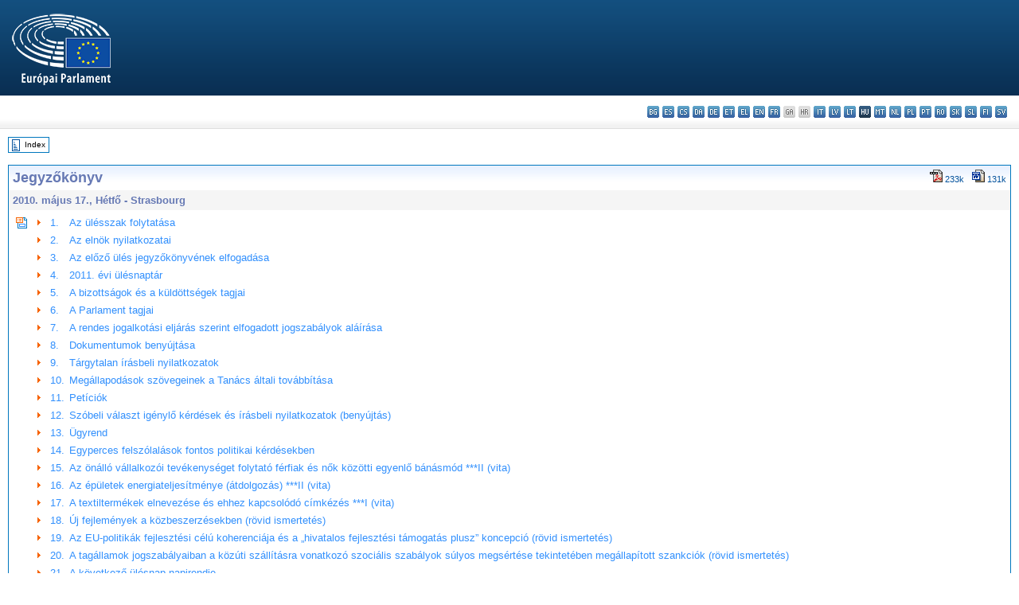

--- FILE ---
content_type: text/html; charset=UTF-8
request_url: https://www.europarl.europa.eu/doceo/document/PV-7-2010-05-17_HU.html
body_size: 1859
content:
<!DOCTYPE html>
<html lang="en">
<head>
    <meta charset="utf-8">
    <meta name="viewport" content="width=device-width, initial-scale=1">
    <title></title>
    <style>
        body {
            font-family: "Arial";
        }
    </style>
    <script type="text/javascript">
    window.awsWafCookieDomainList = [];
    window.gokuProps = {
"key":"AQIDAHjcYu/GjX+QlghicBgQ/7bFaQZ+m5FKCMDnO+vTbNg96AHqDSf7dyseAvxXfff+th73AAAAfjB8BgkqhkiG9w0BBwagbzBtAgEAMGgGCSqGSIb3DQEHATAeBglghkgBZQMEAS4wEQQMBbAhfC6rywEJSQLoAgEQgDvkSovwKw8drqzo35BraWInANBuiYC/Ydi42ZvWJEuM09r4GJbJcSPceJYTDcFO+WT1lARbyvQfSSoHfg==",
          "iv":"D549FwE2zAAAA6im",
          "context":"tDdPLlNM+thiJuzqlBY9RvU2sYP1USNZ/OhSfryMW1UM6r+ic4ePOj7UVtpvYOITuHHIJTeX0wRB8ftJMi0Iu3XV+DbuTDchiM4zj8hymLDSQi/toCf8jhAxsaFlOm5VNZBmKZ4iV6wqw5QhLpqIme8wSQrDk/ADLrH0+40a8yC0y1z2Pna0gS8NIDScTTe/hRRjjxhP3OzRHSi8sezOTsxl+aPNpzi/Co72C9IWEsBmDVcZudyuPmMhpb9nNPlR7jWn11Ks2hPRBVCNfpjUxbl/N026pEBBiasxSozDEM3F4M+vgWcZMpahd/eZkkPqsR1k1Nh+0+KKru0DbaSZGW7QnTe15VZstI204WrizmDIzhIj5IgtHjoyv4o9jkKvSLPssvY9GEtrlT1wzg=="
};
    </script>
    <script src="https://e3c1b12827d4.5ce583ec.us-east-2.token.awswaf.com/e3c1b12827d4/d7f65e927fcd/f9998b2f6105/challenge.js"></script>
</head>
<body>
    <div id="challenge-container"></div>
    <script type="text/javascript">
        AwsWafIntegration.saveReferrer();
        AwsWafIntegration.checkForceRefresh().then((forceRefresh) => {
            if (forceRefresh) {
                AwsWafIntegration.forceRefreshToken().then(() => {
                    window.location.reload(true);
                });
            } else {
                AwsWafIntegration.getToken().then(() => {
                    window.location.reload(true);
                });
            }
        });
    </script>
    <noscript>
        <h1>JavaScript is disabled</h1>
        In order to continue, we need to verify that you're not a robot.
        This requires JavaScript. Enable JavaScript and then reload the page.
    </noscript>
</body>
</html>

--- FILE ---
content_type: text/html;charset=UTF-8
request_url: https://www.europarl.europa.eu/doceo/document/PV-7-2010-05-17_HU.html
body_size: 26355
content:
<!DOCTYPE html PUBLIC "-//W3C//DTD XHTML 1.0 Transitional//EN" "http://www.w3.org/TR/xhtml1/DTD/xhtml1-transitional.dtd">
<html xmlns="http://www.w3.org/1999/xhtml" xml:lang="hu" lang="hu"><head><meta http-equiv="Content-Type" content="text/html; charset=UTF-8" /><meta http-equiv="Content-Language" content="hu" />

<title>Jegyzőkönyv - 2010. május 17., Hétfő</title><meta name="title" content="Jegyzőkönyv - 2010. május 17., Hétfő" /><meta name="language" content="hu" />

<meta name="robots" content="index, follow, noodp, noydir, notranslate" /><meta name="copyright" content="© Európai Unió, 2010 – Forrás: Európai Parlament" /><meta name="available" content="17-05-2010" /><meta name="sipade-leg" content="7" /><meta name="sipade-type" content="PV" /><meta property="og:title" content="Jegyzőkönyv - 2010. május 17., Hétfő" /><meta property="og:image" content="https://www.europarl.europa.eu/website/common/img/icon/sharelogo_facebook.jpg" />

<link rel="canonical" href="https://www.europarl.europa.eu/doceo/document/PV-7-2010-05-17_HU.html" />

<link href="/doceo/data/css/style_common.css" rel="stylesheet" type="text/css" /><link href="/doceo/data/css/style_common_print.css" rel="stylesheet" type="text/css" /><link href="/doceo/data/css/style_sipade.css" rel="stylesheet" type="text/css" /><link href="/doceo/data/css/style_activities.css" rel="stylesheet" type="text/css" /><link href="/doceo/data/css/common_sides.css" type="text/css" rel="stylesheet" /><link href="/doceo/data/css/style_sipade_oj_sched.css" type="text/css" rel="stylesheet" />
<script src="/doceo/data/js/overlib.js" type="text/javascript"> </script>
<script src="/doceo/data/js/swap_images.js" type="text/javascript"> </script>
<script src="/doceo/data/js/sipade.js" type="text/javascript"> </script>
<script src="/doceo/data/js/jquery-1.4.4.js" type="text/javascript"> </script><script src="/doceo/data/js/selectPvVotSec.js" type="text/javascript"> </script>
<script src="/doceo/data/js/sipade-OJ-SYN.js" type="text/javascript"> </script><!--ATI analytics script--><script type="text/javascript" data-tracker-name="ATInternet" defer data-value="/website/webanalytics/ati-doceo.js" src="//www.europarl.europa.eu/website/privacy-policy/privacy-policy.js" ></script></head><body bgcolor="#FFFFFF"><div id="overDiv" style="position:absolute; visibility:hidden; z-index:1000;"> </div><a name="top"></a><table cellpadding="0" cellspacing="0" border="0" width="100%"><tr><td><div id="header_sides" class="new">
<a href="/portal/hu"><img alt="Vissza az Europarl portálra" title="Vissza az Europarl portálra" src="/doceo/data/img/EP_logo_neg_HU.png" /></a><h3 class="ep_hidden">Choisissez la langue de votre document :</h3><ul class="language_select">
            <li><a title="bg - български" class="bg on" href="/doceo/document/PV-7-2010-05-17_BG.html">bg - български</a></li>
            <li><a title="es - español" class="es on" href="/doceo/document/PV-7-2010-05-17_ES.html">es - español</a></li>
            <li><a title="cs - čeština" class="cs on" href="/doceo/document/PV-7-2010-05-17_CS.html">cs - čeština</a></li>
            <li><a title="da - dansk" class="da on" href="/doceo/document/PV-7-2010-05-17_DA.html">da - dansk</a></li>
            <li><a title="de - Deutsch" class="de on" href="/doceo/document/PV-7-2010-05-17_DE.html">de - Deutsch</a></li>
            <li><a title="et - eesti keel" class="et on" href="/doceo/document/PV-7-2010-05-17_ET.html">et - eesti keel</a></li>
            <li><a title="el - ελληνικά" class="el on" href="/doceo/document/PV-7-2010-05-17_EL.html">el - ελληνικά</a></li>
            <li><a title="en - English" class="en on" href="/doceo/document/PV-7-2010-05-17_EN.html">en - English</a></li>
            <li><a title="fr - français" class="fr on" href="/doceo/document/PV-7-2010-05-17_FR.html">fr - français</a></li>
            <li class="ga" title="ga - Gaeilge">ga - Gaeilge</li>
            <li class="hr" title="hr - hrvatski">hr - hrvatski</li>
            <li><a title="it - italiano" class="it on" href="/doceo/document/PV-7-2010-05-17_IT.html">it - italiano</a></li>
            <li><a title="lv - latviešu valoda" class="lv on" href="/doceo/document/PV-7-2010-05-17_LV.html">lv - latviešu valoda</a></li>
            <li><a title="lt - lietuvių kalba" class="lt on" href="/doceo/document/PV-7-2010-05-17_LT.html">lt - lietuvių kalba</a></li>
            <li class="hu selected" title="hu - magyar">hu - magyar</li>
            <li><a title="mt - Malti" class="mt on" href="/doceo/document/PV-7-2010-05-17_MT.html">mt - Malti</a></li>
            <li><a title="nl - Nederlands" class="nl on" href="/doceo/document/PV-7-2010-05-17_NL.html">nl - Nederlands</a></li>
            <li><a title="pl - polski" class="pl on" href="/doceo/document/PV-7-2010-05-17_PL.html">pl - polski</a></li>
            <li><a title="pt - português" class="pt on" href="/doceo/document/PV-7-2010-05-17_PT.html">pt - português</a></li>
            <li><a title="ro - română" class="ro on" href="/doceo/document/PV-7-2010-05-17_RO.html">ro - română</a></li>
            <li><a title="sk - slovenčina" class="sk on" href="/doceo/document/PV-7-2010-05-17_SK.html">sk - slovenčina</a></li>
            <li><a title="sl - slovenščina" class="sl on" href="/doceo/document/PV-7-2010-05-17_SL.html">sl - slovenščina</a></li>
            <li><a title="fi - suomi" class="fi on" href="/doceo/document/PV-7-2010-05-17_FI.html">fi - suomi</a></li>
            <li><a title="sv - svenska" class="sv on" href="/doceo/document/PV-7-2010-05-17_SV.html">sv - svenska</a></li>
        </ul></div></td></tr><tr><td style="padding:10px;"><table width="100%" border="0" cellspacing="0" cellpadding="0"><tr><td><table border="0" align="left" cellpadding="0" cellspacing="0"><tr><td><table border="0" cellspacing="0" cellpadding="0" class="buttondocwin"><tr><td><a href="/doceo/document/PV-7-2010-05-17-TOC_HU.html"><img src="/doceo/data/img/navi_index.gif" width="16" height="16" border="0" align="absmiddle" alt="" /></a></td><td valign="middle"> <a href="/doceo/document/PV-7-2010-05-17-TOC_HU.html" title="Index">Index</a> </td></tr></table></td><td><img src="/doceo/data/img/spacer.gif" width="10" height="8" alt="" /></td></tr><tr><td><img src="/doceo/data/img/spacer.gif" width="10" height="15" alt="" /></td></tr></table></td></tr></table>

<div xmlns:text="http://openoffice.org/2000/text" xmlns:xlink="http://www.w3.org/1999/xlink" xmlns:table="http://openoffice.org/2000/table" xmlns:fo="http://www.w3.org/1999/XSL/Format" xmlns:style="http://openoffice.org/2000/style" style="display:none" id="refhidden">PV-7-2010-05-17</div><div xmlns:text="http://openoffice.org/2000/text" xmlns:xlink="http://www.w3.org/1999/xlink" xmlns:table="http://openoffice.org/2000/table" xmlns:fo="http://www.w3.org/1999/XSL/Format" xmlns:style="http://openoffice.org/2000/style" style="display:none" id="lgNavhidden">HU</div><div xmlns:text="http://openoffice.org/2000/text" xmlns:xlink="http://www.w3.org/1999/xlink" xmlns:table="http://openoffice.org/2000/table" xmlns:fo="http://www.w3.org/1999/XSL/Format" xmlns:style="http://openoffice.org/2000/style" style="display:none" id="lgDochidden">HU</div><div xmlns:text="http://openoffice.org/2000/text" xmlns:xlink="http://www.w3.org/1999/xlink" xmlns:table="http://openoffice.org/2000/table" xmlns:fo="http://www.w3.org/1999/XSL/Format" xmlns:style="http://openoffice.org/2000/style" style="display:none" id="typeSourcehidden">iPlPv_Sit</div>
<table xmlns:text="http://openoffice.org/2000/text" xmlns:xlink="http://www.w3.org/1999/xlink" xmlns:table="http://openoffice.org/2000/table" xmlns:fo="http://www.w3.org/1999/XSL/Format" xmlns:style="http://openoffice.org/2000/style" width="100%" border="0" cellpadding="5" cellspacing="0" class="doc_box_header">
<tr><td align="left" valign="top" style="background-image:url(/doceo/data/img/gradient_blue.gif)" class="title_TA">Jegyzőkönyv</td><td valign="top" align="right" style="background-image:url(/doceo/data/img/gradient_blue.gif)">
<table border="0" cellspacing="0" cellpadding="0"><tr><td><a href="/doceo/document/PV-7-2010-05-17_HU.pdf"><img src="/doceo/data/img/formats/icn_pdf.gif" border="0" align="bottom" alt="PDF" title="PDF" /></a><span class="doc_size"> 233k</span></td><td><img src="/doceo/data/img/spacer.gif" width="10" height="1" alt="" /></td><td><a href="/doceo/document/PV-7-2010-05-17_HU.doc"><img src="/doceo/data/img/formats/icn_word.gif" border="0" align="bottom" alt="WORD" title="WORD" /></a><span class="doc_size"> 131k</span></td></tr>
</table></td></tr>
<tr><td class="doc_title" align="left" valign="top" bgcolor="#F5F5F5">2010. május 17., Hétfő - Strasbourg</td><td class="doc_title" align="right" valign="top" bgcolor="#F5F5F5"></td></tr>
<tr><td colspan="2" align="left" valign="top">
<table width="100%" border="0" cellspacing="0" cellpadding="3" class="list_summary">
<tr><td width="16" valign="top"><img src="/doceo/data/img/top_doc.gif" width="16" height="16" alt="" /></td><td width="16" align="left" valign="top"><img src="/doceo/data/img/arrow_orange.gif" width="16" height="16" alt="" /></td><td width="16" align="left" valign="top">1.</td><td colspan="2"><a href="#pvitem1">Az ülésszak folytatása</a></td></tr>
<tr><td width="16" valign="top"> </td><td width="16" align="left" valign="top"><img src="/doceo/data/img/arrow_orange.gif" width="16" height="16" alt="" /></td><td width="16" align="left" valign="top">2.</td><td colspan="2"><a href="#pvitem2">Az elnök nyilatkozatai</a></td></tr>
<tr><td width="16" valign="top"> </td><td width="16" align="left" valign="top"><img src="/doceo/data/img/arrow_orange.gif" width="16" height="16" alt="" /></td><td width="16" align="left" valign="top">3.</td><td colspan="2"><a href="#pvitem3">Az előző ülés jegyzőkönyvének elfogadása</a></td></tr>
<tr><td width="16" valign="top"> </td><td width="16" align="left" valign="top"><img src="/doceo/data/img/arrow_orange.gif" width="16" height="16" alt="" /></td><td width="16" align="left" valign="top">4.</td><td colspan="2"><a href="#pvitem4">2011. évi ülésnaptár</a></td></tr>
<tr><td width="16" valign="top"> </td><td width="16" align="left" valign="top"><img src="/doceo/data/img/arrow_orange.gif" width="16" height="16" alt="" /></td><td width="16" align="left" valign="top">5.</td><td colspan="2"><a href="#pvitem5">A bizottságok és a küldöttségek tagjai</a></td></tr>
<tr><td width="16" valign="top"> </td><td width="16" align="left" valign="top"><img src="/doceo/data/img/arrow_orange.gif" width="16" height="16" alt="" /></td><td width="16" align="left" valign="top">6.</td><td colspan="2"><a href="#pvitem6">A Parlament tagjai </a></td></tr>
<tr><td width="16" valign="top"> </td><td width="16" align="left" valign="top"><img src="/doceo/data/img/arrow_orange.gif" width="16" height="16" alt="" /></td><td width="16" align="left" valign="top">7.</td><td colspan="2"><a href="#pvitem7">A rendes jogalkotási eljárás szerint elfogadott jogszabályok aláírása</a></td></tr>
<tr><td width="16" valign="top"> </td><td width="16" align="left" valign="top"><img src="/doceo/data/img/arrow_orange.gif" width="16" height="16" alt="" /></td><td width="16" align="left" valign="top">8.</td><td colspan="2"><a href="#pvitem8">Dokumentumok benyújtása</a></td></tr>
<tr><td width="16" valign="top"> </td><td width="16" align="left" valign="top"><img src="/doceo/data/img/arrow_orange.gif" width="16" height="16" alt="" /></td><td width="16" align="left" valign="top">9.</td><td colspan="2"><a href="#pvitem9">Tárgytalan írásbeli nyilatkozatok</a></td></tr>
<tr><td width="16" valign="top"> </td><td width="16" align="left" valign="top"><img src="/doceo/data/img/arrow_orange.gif" width="16" height="16" alt="" /></td><td width="16" align="left" valign="top">10.</td><td colspan="2"><a href="#pvitem10">Megállapodások szövegeinek a Tanács általi továbbítása </a></td></tr>
<tr><td width="16" valign="top"> </td><td width="16" align="left" valign="top"><img src="/doceo/data/img/arrow_orange.gif" width="16" height="16" alt="" /></td><td width="16" align="left" valign="top">11.</td><td colspan="2"><a href="#pvitem11">Petíciók</a></td></tr>
<tr><td width="16" valign="top"> </td><td width="16" align="left" valign="top"><img src="/doceo/data/img/arrow_orange.gif" width="16" height="16" alt="" /></td><td width="16" align="left" valign="top">12.</td><td colspan="2"><a href="#pvitem12">Szóbeli választ igénylő kérdések és írásbeli nyilatkozatok (benyújtás)</a></td></tr>
<tr><td width="16" valign="top"> </td><td width="16" align="left" valign="top"><img src="/doceo/data/img/arrow_orange.gif" width="16" height="16" alt="" /></td><td width="16" align="left" valign="top">13.</td><td colspan="2"><a href="#pvitem13">Ügyrend</a></td></tr>
<tr><td width="16" valign="top"> </td><td width="16" align="left" valign="top"><img src="/doceo/data/img/arrow_orange.gif" width="16" height="16" alt="" /></td><td width="16" align="left" valign="top">14.</td><td colspan="2"><a href="#pvitem14">Egyperces felszólalások fontos politikai kérdésekben</a></td></tr>
<tr><td width="16" valign="top"> </td><td width="16" align="left" valign="top"><img src="/doceo/data/img/arrow_orange.gif" width="16" height="16" alt="" /></td><td width="16" align="left" valign="top">15.</td><td colspan="2"><a href="#pvitem15">Az önálló vállalkozói tevékenységet folytató férfiak és nők közötti egyenlő bánásmód ***II (vita)</a></td></tr>
<tr><td width="16" valign="top"> </td><td width="16" align="left" valign="top"><img src="/doceo/data/img/arrow_orange.gif" width="16" height="16" alt="" /></td><td width="16" align="left" valign="top">16.</td><td colspan="2"><a href="#pvitem16">Az épületek energiateljesítménye (átdolgozás) ***II (vita)</a></td></tr>
<tr><td width="16" valign="top"> </td><td width="16" align="left" valign="top"><img src="/doceo/data/img/arrow_orange.gif" width="16" height="16" alt="" /></td><td width="16" align="left" valign="top">17.</td><td colspan="2"><a href="#pvitem17">A textiltermékek elnevezése és ehhez kapcsolódó címkézés ***I (vita)</a></td></tr>
<tr><td width="16" valign="top"> </td><td width="16" align="left" valign="top"><img src="/doceo/data/img/arrow_orange.gif" width="16" height="16" alt="" /></td><td width="16" align="left" valign="top">18.</td><td colspan="2"><a href="#pvitem18">Új fejlemények a közbeszerzésekben (rövid ismertetés)</a></td></tr>
<tr><td width="16" valign="top"> </td><td width="16" align="left" valign="top"><img src="/doceo/data/img/arrow_orange.gif" width="16" height="16" alt="" /></td><td width="16" align="left" valign="top">19.</td><td colspan="2"><a href="#pvitem19">Az EU-politikák fejlesztési célú koherenciája és a „hivatalos fejlesztési támogatás plusz” koncepció (rövid ismertetés)</a></td></tr>
<tr><td width="16" valign="top"> </td><td width="16" align="left" valign="top"><img src="/doceo/data/img/arrow_orange.gif" width="16" height="16" alt="" /></td><td width="16" align="left" valign="top">20.</td><td colspan="2"><a href="#pvitem20">A tagállamok jogszabályaiban a közúti szállításra vonatkozó szociális szabályok súlyos megsértése tekintetében megállapított szankciók (rövid ismertetés)</a></td></tr>
<tr><td width="16" valign="top"> </td><td width="16" align="left" valign="top"><img src="/doceo/data/img/arrow_orange.gif" width="16" height="16" alt="" /></td><td width="16" align="left" valign="top">21.</td><td colspan="2"><a href="#pvitem21">A következő ülésnap napirendje</a></td></tr>
<tr><td width="16" valign="top"> </td><td width="16" align="left" valign="top"><img src="/doceo/data/img/arrow_orange.gif" width="16" height="16" alt="" /></td><td width="16" align="left" valign="top">22.</td><td colspan="2"><a href="#pvitem22">Az ülés berekesztése</a></td></tr>
<tr><td width="16" valign="top"> </td><td width="16" align="left" valign="top"><img src="/doceo/data/img/arrow_orange.gif" width="16" height="16" alt="" /></td><td colspan="3"><a href="#pvitem23">JELENLÉTI ÍV</a></td></tr></table></td></tr></table><br xmlns:text="http://openoffice.org/2000/text" xmlns:xlink="http://www.w3.org/1999/xlink" xmlns:table="http://openoffice.org/2000/table" xmlns:fo="http://www.w3.org/1999/XSL/Format" xmlns:style="http://openoffice.org/2000/style" /><br xmlns:text="http://openoffice.org/2000/text" xmlns:xlink="http://www.w3.org/1999/xlink" xmlns:table="http://openoffice.org/2000/table" xmlns:fo="http://www.w3.org/1999/XSL/Format" xmlns:style="http://openoffice.org/2000/style" /><a xmlns:text="http://openoffice.org/2000/text" xmlns:xlink="http://www.w3.org/1999/xlink" xmlns:table="http://openoffice.org/2000/table" xmlns:fo="http://www.w3.org/1999/XSL/Format" xmlns:style="http://openoffice.org/2000/style" name="pvitem1"></a>

<table xmlns:text="http://openoffice.org/2000/text" xmlns:xlink="http://www.w3.org/1999/xlink" xmlns:table="http://openoffice.org/2000/table" xmlns:fo="http://www.w3.org/1999/XSL/Format" xmlns:style="http://openoffice.org/2000/style" width="100%" border="0" cellpadding="0" cellspacing="0" class="doc_box_header" style="padding-bottom:5px"><tr valign="top"><td>
<p class="contents" style="margin-left:5px;margin-right:5px;text-align:center;"><span style="font-weight:bold;">EURÓPAI PARLAMENT </span><span style="font-weight:bold;"> </span></p>
<p class="contents" style="margin-left:5px;margin-right:5px;text-align:center;font-weight:bold;">ÜLÉSSZAK: 2010 - 2011 </p>
<p class="contents" style="margin-left:5px;margin-right:5px;text-align:center;font-weight:bold;">2010. május 17- 20-i ülések</p>
<p class="contents" style="margin-left:5px;margin-right:5px;text-align:center;font-weight:bold;">STRASBOURG  </p>
<p class="contents" style="margin-left:5px;margin-right:5px;text-align:center;font-weight:bold;">JEGYZŐKÖNYV </p>
<p class="contents" style="margin-left:5px;margin-right:5px;text-align:center;font-weight:bold;">2010. MÁJUS 17., HÉTFŐ</p>
<p class="contents" style="margin-left:5px;margin-right:5px;text-align:center;">ELNÖKÖL: Jerzy BUZEK<br /> <span style="font-style:italic;">elnök</span></p>
<table width="100%" border="0" cellpadding="5" cellspacing="0">
<tr valign="top" style="padding-bottom:0px;padding-left:5px;padding-right:5px;padding-top:5px"><td align="left" style="background-image:url(/doceo/data/img/gradient_blue.gif)" class="doc_title"><img src="/doceo/data/img/arrow_title_doc.gif" width="8" height="14" border="0" align="absmiddle" alt="" /> 1. Az ülésszak folytatása</td><td align="right" style="background-image:url(/doceo/data/img/gradient_blue.gif)"><table width="50" border="0" cellpadding="3" cellspacing="0"><tr><td align="center"><a href="#top"><img src="/doceo/data/img/top_doc.gif" width="16" height="16" border="0" alt="" /></a></td><td align="center"><a href="#pvitem2"><img src="/doceo/data/img/sort_down.gif" width="15" height="10" border="0" alt="" /></a></td><td align="center"><img src="/doceo/data/img/spacer.gif" width="15" height="10" border="0" alt="" /></td></tr></table></td></tr></table>
<p class="contents" style="margin-left:5px;margin-right:5px;">Az ülést 17.05-kor nyitják meg.</p></td></tr></table><br xmlns:text="http://openoffice.org/2000/text" xmlns:xlink="http://www.w3.org/1999/xlink" xmlns:table="http://openoffice.org/2000/table" xmlns:fo="http://www.w3.org/1999/XSL/Format" xmlns:style="http://openoffice.org/2000/style" /><a xmlns:text="http://openoffice.org/2000/text" xmlns:xlink="http://www.w3.org/1999/xlink" xmlns:table="http://openoffice.org/2000/table" xmlns:fo="http://www.w3.org/1999/XSL/Format" xmlns:style="http://openoffice.org/2000/style" name="pvitem2"></a>

<table xmlns:text="http://openoffice.org/2000/text" xmlns:xlink="http://www.w3.org/1999/xlink" xmlns:table="http://openoffice.org/2000/table" xmlns:fo="http://www.w3.org/1999/XSL/Format" xmlns:style="http://openoffice.org/2000/style" width="100%" border="0" cellpadding="0" cellspacing="0" class="doc_box_header" style="padding-bottom:5px"><tr valign="top"><td>
<table width="100%" border="0" cellpadding="5" cellspacing="0">
<tr valign="top" style="padding-bottom:0px;padding-left:5px;padding-right:5px;padding-top:5px"><td align="left" style="background-image:url(/doceo/data/img/gradient_blue.gif)" class="doc_title"><img src="/doceo/data/img/arrow_title_doc.gif" width="8" height="14" border="0" align="absmiddle" alt="" /> 2. Az elnök nyilatkozatai</td><td align="right" style="background-image:url(/doceo/data/img/gradient_blue.gif)"><table width="50" border="0" cellpadding="3" cellspacing="0"><tr><td align="center"><a href="#top"><img src="/doceo/data/img/top_doc.gif" width="16" height="16" border="0" alt="" /></a></td><td align="center"><a href="#pvitem3"><img src="/doceo/data/img/sort_down.gif" width="15" height="10" border="0" alt="" /></a></td><td align="center"><a href="#pvitem1"><img src="/doceo/data/img/sort_up.gif" width="15" height="10" border="0" alt="" /></a></td></tr></table></td></tr></table>
<p class="contents" style="margin-left:5px;margin-right:5px;">Az elnök nyilatkozatot tesz a homofóbia elleni 6. nemzetközi nap kapcsán.</p>
<p class="contents" style="margin-left:5px;margin-right:5px;">Az elnök megemlékezik az Európa-napról és a „nyílt napok” kezdeményezésről, melyek során az Európai Parlament több mint 33 000 látogatót fogadott Strasbourgban és Brüsszelben 2010. május 8–9-én.</p>
<p class="contents" style="margin-left:5px;margin-right:5px;">Az elnök bejelenti, hogy 2010. május 13-án Aix-la-Chapelle-ben részt vett a Károly-díj átadásán, melyet Donald Tusk lengyel miniszterelnök kapott és a 2010. évi Európai Ifjúsági Károly-díj május 11-i átadásán, melyet egy német projekt nyert el.</p>
<p class="contents" style="margin-left:5px;margin-right:5px;">Az elnök közli, hogy részt vett az Európai Unió parlamenti elnökeinek konferenciáján, melyre 2010. május 13. és 15. között került sor Stockholmban.</p>
<p class="contents" style="margin-left:5px;margin-right:5px;">Az elnök felidézi a közelmúltbeli magyarországi és egyesült királyságbeli választásokat.</p></td></tr></table><br xmlns:text="http://openoffice.org/2000/text" xmlns:xlink="http://www.w3.org/1999/xlink" xmlns:table="http://openoffice.org/2000/table" xmlns:fo="http://www.w3.org/1999/XSL/Format" xmlns:style="http://openoffice.org/2000/style" /><a xmlns:text="http://openoffice.org/2000/text" xmlns:xlink="http://www.w3.org/1999/xlink" xmlns:table="http://openoffice.org/2000/table" xmlns:fo="http://www.w3.org/1999/XSL/Format" xmlns:style="http://openoffice.org/2000/style" name="pvitem3"></a>

<table xmlns:text="http://openoffice.org/2000/text" xmlns:xlink="http://www.w3.org/1999/xlink" xmlns:table="http://openoffice.org/2000/table" xmlns:fo="http://www.w3.org/1999/XSL/Format" xmlns:style="http://openoffice.org/2000/style" width="100%" border="0" cellpadding="0" cellspacing="0" class="doc_box_header" style="padding-bottom:5px"><tr valign="top"><td>
<table width="100%" border="0" cellpadding="5" cellspacing="0">
<tr valign="top" style="padding-bottom:0px;padding-left:5px;padding-right:5px;padding-top:5px"><td align="left" style="background-image:url(/doceo/data/img/gradient_blue.gif)" class="doc_title"><img src="/doceo/data/img/arrow_title_doc.gif" width="8" height="14" border="0" align="absmiddle" alt="" /> 3. Az előző ülés jegyzőkönyvének elfogadása</td><td align="right" style="background-image:url(/doceo/data/img/gradient_blue.gif)"><table width="50" border="0" cellpadding="3" cellspacing="0"><tr><td align="center"><a href="#top"><img src="/doceo/data/img/top_doc.gif" width="16" height="16" border="0" alt="" /></a></td><td align="center"><a href="#pvitem4"><img src="/doceo/data/img/sort_down.gif" width="15" height="10" border="0" alt="" /></a></td><td align="center"><a href="#pvitem2"><img src="/doceo/data/img/sort_up.gif" width="15" height="10" border="0" alt="" /></a></td></tr></table></td></tr></table>
<p class="contents" style="margin-left:5px;margin-right:5px;">Az előző ülés jegyzőkönyvét elfogadják.</p>
<p class="contents" style="margin-left:5px;margin-right:5px;text-align:center;">
					<span style="font-weight:bold;">° <br />° ° °</span>
				</p>
<p class="contents" style="margin-left:5px;margin-right:5px;">Felszólal: Mario Mauro és Gianni Pittella, akik közlik, hogy Afganisztánban, egy Herat városához közeli merényletben két olasz katona vesztette ma életét, Geoffrey Van Orden, aki a két előző felszólaláshoz kapcsolódóan emlékeztet az afganisztáni NATO-misszióban részt vevő brit katonák szerepére is, és Jacky Hénin a munkahelyi balesetek áldozatairól.</p>
<p class="contents" style="margin-left:5px;margin-right:5px;">Az elnök tiszteletét fejezi ki az Afganisztánban és másutt a világon a terrorizmus és az erőszak ellen küzdő valamennyi európai katonának.</p></td></tr></table><br xmlns:text="http://openoffice.org/2000/text" xmlns:xlink="http://www.w3.org/1999/xlink" xmlns:table="http://openoffice.org/2000/table" xmlns:fo="http://www.w3.org/1999/XSL/Format" xmlns:style="http://openoffice.org/2000/style" /><a xmlns:text="http://openoffice.org/2000/text" xmlns:xlink="http://www.w3.org/1999/xlink" xmlns:table="http://openoffice.org/2000/table" xmlns:fo="http://www.w3.org/1999/XSL/Format" xmlns:style="http://openoffice.org/2000/style" name="pvitem4"></a>

<table xmlns:text="http://openoffice.org/2000/text" xmlns:xlink="http://www.w3.org/1999/xlink" xmlns:table="http://openoffice.org/2000/table" xmlns:fo="http://www.w3.org/1999/XSL/Format" xmlns:style="http://openoffice.org/2000/style" width="100%" border="0" cellpadding="0" cellspacing="0" class="doc_box_header" style="padding-bottom:5px"><tr valign="top"><td>
<table width="100%" border="0" cellpadding="5" cellspacing="0">
<tr valign="top" style="padding-bottom:0px;padding-left:5px;padding-right:5px;padding-top:5px"><td align="left" style="background-image:url(/doceo/data/img/gradient_blue.gif)" class="doc_title"><img src="/doceo/data/img/arrow_title_doc.gif" width="8" height="14" border="0" align="absmiddle" alt="" /> 4. 2011. évi ülésnaptár</td><td align="right" style="background-image:url(/doceo/data/img/gradient_blue.gif)"><table width="50" border="0" cellpadding="3" cellspacing="0"><tr><td align="center"><a href="#top"><img src="/doceo/data/img/top_doc.gif" width="16" height="16" border="0" alt="" /></a></td><td align="center"><a href="#pvitem5"><img src="/doceo/data/img/sort_down.gif" width="15" height="10" border="0" alt="" /></a></td><td align="center"><a href="#pvitem3"><img src="/doceo/data/img/sort_up.gif" width="15" height="10" border="0" alt="" /></a></td></tr></table></td></tr></table>
<p class="contents" style="margin-left:5px;margin-right:5px;">Az Elnökök Értekezlete közli az ülések 2011. évi naptárára vonatkozó javaslatait.</p>
<p class="contents" style="margin-left:5px;margin-right:5px;">A javaslatban az alábbi időpontok szerepelnek:</p>
<p class="contents" style="margin-left:5px;margin-right:5px;">január 17–20.</p>
<p class="contents" style="margin-left:5px;margin-right:5px;">február 2–3.</p>
<p class="contents" style="margin-left:5px;margin-right:5px;">február 14–17.</p>
<p class="contents" style="margin-left:5px;margin-right:5px;">március 7–10.</p>
<p class="contents" style="margin-left:5px;margin-right:5px;">március 23–24.</p>
<p class="contents" style="margin-left:5px;margin-right:5px;">április 4–7.</p>
<p class="contents" style="margin-left:5px;margin-right:5px;">május 9–12.</p>
<p class="contents" style="margin-left:5px;margin-right:5px;">június 6–9.</p>
<p class="contents" style="margin-left:5px;margin-right:5px;">június 22–23.</p>
<p class="contents" style="margin-left:5px;margin-right:5px;">július 4–7.</p>
<p class="contents" style="margin-left:5px;margin-right:5px;">szeptember 12–15.</p>
<p class="contents" style="margin-left:5px;margin-right:5px;">szeptember 26–29.</p>
<p class="contents" style="margin-left:5px;margin-right:5px;">október 12–13.</p>
<p class="contents" style="margin-left:5px;margin-right:5px;">október 24–27.</p>
<p class="contents" style="margin-left:5px;margin-right:5px;">november 14–17.</p>
<p class="contents" style="margin-left:5px;margin-right:5px;">november 30. és december 1.</p>
<p class="contents" style="margin-left:5px;margin-right:5px;">december 12–15.</p>
<p class="contents" style="margin-left:5px;margin-right:5px;">A módosítások benyújtásának határideje: 2010. május 18., 12.00 óra.</p>
<p class="contents" style="margin-left:5px;margin-right:5px;">A szavazásra 2010. május 19-én, 12.00 órakor kerül sor.</p></td></tr></table><br xmlns:text="http://openoffice.org/2000/text" xmlns:xlink="http://www.w3.org/1999/xlink" xmlns:table="http://openoffice.org/2000/table" xmlns:fo="http://www.w3.org/1999/XSL/Format" xmlns:style="http://openoffice.org/2000/style" /><a xmlns:text="http://openoffice.org/2000/text" xmlns:xlink="http://www.w3.org/1999/xlink" xmlns:table="http://openoffice.org/2000/table" xmlns:fo="http://www.w3.org/1999/XSL/Format" xmlns:style="http://openoffice.org/2000/style" name="pvitem5"></a>

<table xmlns:text="http://openoffice.org/2000/text" xmlns:xlink="http://www.w3.org/1999/xlink" xmlns:table="http://openoffice.org/2000/table" xmlns:fo="http://www.w3.org/1999/XSL/Format" xmlns:style="http://openoffice.org/2000/style" width="100%" border="0" cellpadding="0" cellspacing="0" class="doc_box_header" style="padding-bottom:5px"><tr valign="top"><td>
<table width="100%" border="0" cellpadding="5" cellspacing="0">
<tr valign="top" style="padding-bottom:0px;padding-left:5px;padding-right:5px;padding-top:5px"><td align="left" style="background-image:url(/doceo/data/img/gradient_blue.gif)" class="doc_title"><img src="/doceo/data/img/arrow_title_doc.gif" width="8" height="14" border="0" align="absmiddle" alt="" /> 5. A bizottságok és a küldöttségek tagjai</td><td align="right" style="background-image:url(/doceo/data/img/gradient_blue.gif)"><table width="50" border="0" cellpadding="3" cellspacing="0"><tr><td align="center"><a href="#top"><img src="/doceo/data/img/top_doc.gif" width="16" height="16" border="0" alt="" /></a></td><td align="center"><a href="#pvitem6"><img src="/doceo/data/img/sort_down.gif" width="15" height="10" border="0" alt="" /></a></td><td align="center"><a href="#pvitem4"><img src="/doceo/data/img/sort_up.gif" width="15" height="10" border="0" alt="" /></a></td></tr></table></td></tr></table>
<p class="contents" style="margin-left:5px;margin-right:5px;">Az elnökhöz a következő kinevezési kérelmeket juttatta el a PPE képviselőcsoport:</p>
<p class="contents" style="margin-left:5px;margin-right:5px;">a Délkelet-Ázsia országaival és a Délkelet-ázsiai Nemzetek Szövetségének (ASEAN) tagállamaival fenntartott kapcsolatokért felelős küldöttség: Jean-Pierre Audy helyett Véronique Mathieu</p>
<p class="contents" style="margin-left:5px;margin-right:5px;">a Mercosur országokkal ápolt kapcsolatokért felelős küldöttség: Véronique Mathieu helyett Jean-Pierre Audy</p>
<p class="contents" style="margin-left:5px;margin-right:5px;">az Európai Unió–Latin-Amerika Parlamenti Közgyűlésbe delegált küldöttség: Véronique Mathieu helyett Jean-Pierre Audy</p>
<p class="contents" style="margin-left:5px;margin-right:5px;">E kinevezések akkor minősülnek ratifikáltnak, ha a jelen jegyzőkönyv elfogadásáig nem tesznek ellenük ellenvetést.</p></td></tr></table><br xmlns:text="http://openoffice.org/2000/text" xmlns:xlink="http://www.w3.org/1999/xlink" xmlns:table="http://openoffice.org/2000/table" xmlns:fo="http://www.w3.org/1999/XSL/Format" xmlns:style="http://openoffice.org/2000/style" /><a xmlns:text="http://openoffice.org/2000/text" xmlns:xlink="http://www.w3.org/1999/xlink" xmlns:table="http://openoffice.org/2000/table" xmlns:fo="http://www.w3.org/1999/XSL/Format" xmlns:style="http://openoffice.org/2000/style" name="pvitem6"></a>

<table xmlns:text="http://openoffice.org/2000/text" xmlns:xlink="http://www.w3.org/1999/xlink" xmlns:table="http://openoffice.org/2000/table" xmlns:fo="http://www.w3.org/1999/XSL/Format" xmlns:style="http://openoffice.org/2000/style" width="100%" border="0" cellpadding="0" cellspacing="0" class="doc_box_header" style="padding-bottom:5px"><tr valign="top"><td>
<table width="100%" border="0" cellpadding="5" cellspacing="0">
<tr valign="top" style="padding-bottom:0px;padding-left:5px;padding-right:5px;padding-top:5px"><td align="left" style="background-image:url(/doceo/data/img/gradient_blue.gif)" class="doc_title"><img src="/doceo/data/img/arrow_title_doc.gif" width="8" height="14" border="0" align="absmiddle" alt="" /> 6. A Parlament tagjai </td><td align="right" style="background-image:url(/doceo/data/img/gradient_blue.gif)"><table width="50" border="0" cellpadding="3" cellspacing="0"><tr><td align="center"><a href="#top"><img src="/doceo/data/img/top_doc.gif" width="16" height="16" border="0" alt="" /></a></td><td align="center"><a href="#pvitem7"><img src="/doceo/data/img/sort_down.gif" width="15" height="10" border="0" alt="" /></a></td><td align="center"><a href="#pvitem5"><img src="/doceo/data/img/sort_up.gif" width="15" height="10" border="0" alt="" /></a></td></tr></table></td></tr></table>
<p class="contents" style="margin-left:5px;margin-right:5px;">Zoltán Balczó és Pál Schmitt írásban közölte, hogy lemond parlamenti képviselői megbízatásáról, mivel mindkettejüket megválasztották a magyar országgyűlés tagjává.</p>
<p class="contents" style="margin-left:5px;margin-right:5px;">Az Európai Parlament ezt tudomásul veszi és az Európai Parlament tagjainak közvetlen és általános választójog alapján történő választásáról szóló okmány 7. cikkének (2) bekezdése, valamint eljárási szabályzata 4. cikke (4) bekezdésének második francia bekezdése alapján megállapítja, hogy képviselői helyeik 2010. május 14-ével megüresednek.</p></td></tr></table><br xmlns:text="http://openoffice.org/2000/text" xmlns:xlink="http://www.w3.org/1999/xlink" xmlns:table="http://openoffice.org/2000/table" xmlns:fo="http://www.w3.org/1999/XSL/Format" xmlns:style="http://openoffice.org/2000/style" /><a xmlns:text="http://openoffice.org/2000/text" xmlns:xlink="http://www.w3.org/1999/xlink" xmlns:table="http://openoffice.org/2000/table" xmlns:fo="http://www.w3.org/1999/XSL/Format" xmlns:style="http://openoffice.org/2000/style" name="pvitem7"></a>

<table xmlns:text="http://openoffice.org/2000/text" xmlns:xlink="http://www.w3.org/1999/xlink" xmlns:table="http://openoffice.org/2000/table" xmlns:fo="http://www.w3.org/1999/XSL/Format" xmlns:style="http://openoffice.org/2000/style" width="100%" border="0" cellpadding="0" cellspacing="0" class="doc_box_header" style="padding-bottom:5px"><tr valign="top"><td>
<table width="100%" border="0" cellpadding="5" cellspacing="0">
<tr valign="top" style="padding-bottom:0px;padding-left:5px;padding-right:5px;padding-top:5px"><td align="left" style="background-image:url(/doceo/data/img/gradient_blue.gif)" class="doc_title"><img src="/doceo/data/img/arrow_title_doc.gif" width="8" height="14" border="0" align="absmiddle" alt="" /> 7. A rendes jogalkotási eljárás szerint elfogadott jogszabályok aláírása</td><td align="right" style="background-image:url(/doceo/data/img/gradient_blue.gif)"><table width="50" border="0" cellpadding="3" cellspacing="0"><tr><td align="center"><a href="#top"><img src="/doceo/data/img/top_doc.gif" width="16" height="16" border="0" alt="" /></a></td><td align="center"><a href="#pvitem8"><img src="/doceo/data/img/sort_down.gif" width="15" height="10" border="0" alt="" /></a></td><td align="center"><a href="#pvitem6"><img src="/doceo/data/img/sort_up.gif" width="15" height="10" border="0" alt="" /></a></td></tr></table></td></tr></table>
<p class="contents" style="margin-left:5px;margin-right:5px;">Az elnök közli, hogy szerdán a Tanács elnökével közösen az alábbi, a rendes jogalkotási eljárás szerint elfogadott jogszabályokat írja alá (az eljárási szabályzat 74. cikke):</p>
<p class="contents" style="margin-left:5px;margin-right:5px;">- Az Európai Parlament és a Tanács határozata a 2008–2013-as időszakra az Európai Menekültügyi Alap létrehozásáról szóló 573/2007/EK határozatnak egyes közösségi intézkedések finanszírozásának megszüntetése, valamint a finanszírozásokra vonatkozó korlátok megváltoztatása tekintetében történő módosításáról (00011/2010 - C7-0097/2010 - <a href="https://oeil.secure.europarl.europa.eu/oeil/popups/ficheprocedure.do?lang=en&amp;reference=2009/0026(COD)">2009/0026(COD)</a>)</p>
<p class="contents" style="margin-left:5px;margin-right:5px;">- Az Európai Parlament és a Tanács rendelete az Európai Menekültügyi Támogatási Hivatal létrehozásáról (00010/2010 - C7-0096/2010 - <a href="https://oeil.secure.europarl.europa.eu/oeil/popups/ficheprocedure.do?lang=en&amp;reference=2009/0027(COD)">2009/0027(COD)</a>)</p>
<p class="contents" style="margin-left:5px;margin-right:5px;">- Az Európai Parlament és a Tanács irányelve az energiával kapcsolatos termékek energia- és egyéb erőforrás-fogyasztásának címkézéssel és szabványos termékismertetővel történő jelöléséről (átdolgozás) (00016/2010/LEX - C7-0124/2010 - <a href="https://oeil.secure.europarl.europa.eu/oeil/popups/ficheprocedure.do?lang=en&amp;reference=2008/0222(COD)">2008/0222(COD)</a>) (a szavazásra előreláthatólag a 2010. május 19-i szavazáson kerül sor)</p>
<p class="contents" style="margin-left:5px;margin-right:5px;">- Az Európai Parlament és a Tanács irányelve az épületek energiateljesítményéről (átdolgozás) (00015/2010/LEX - C7-0123/2010 - <a href="https://oeil.secure.europarl.europa.eu/oeil/popups/ficheprocedure.do?lang=en&amp;reference=2008/0223(COD)">2008/0223(COD)</a>)</p>
<p class="contents" style="margin-left:5px;margin-right:5px;">- Az Európai Parlament és a Tanács rendelete a kedvtelésből tartott állatok nem kereskedelmi célú mozgására vonatkozó állat-egészségügyi követelményekről szóló 998/2003/EK rendelet módosításáról (0<a href="https://oeil.secure.europarl.europa.eu/oeil/popups/ficheprocedure.do?lang=en&amp;reference=0007/2010(LEX)">0007/2010(LEX)</a> - C7-0122/2010 - <a href="https://oeil.secure.europarl.europa.eu/oeil/popups/ficheprocedure.do?lang=en&amp;reference=2009/0077(COD)">2009/0077(COD)</a>)</p>
<p class="contents" style="margin-left:5px;margin-right:5px;">- Az Európai Parlament és a Tanács rendelete az Európai Regionális Fejlesztési Alapról szóló 1080/2006/EK rendeletnek a marginalizált közösségeket segítő, lakásberuházási intézkedések támogathatósága tekintetében történő módosításáról (0<a href="https://oeil.secure.europarl.europa.eu/oeil/popups/ficheprocedure.do?lang=en&amp;reference=0006/2010(LEX)">0006/2010(LEX)</a> - C7-0121/2010 - <a href="https://oeil.secure.europarl.europa.eu/oeil/popups/ficheprocedure.do?lang=en&amp;reference=2009/0105(COD)">2009/0105(COD)</a>)</p>
<p class="contents" style="margin-left:5px;margin-right:5px;">- Az Európai Parlament és a Tanács határozata az egyes élő állatoknak és azok friss húsának a Közösségbe történő behozatalára feljogosított harmadik országok vagy harmadik országok részei jegyzékének megállapításáról, valamint az állat- és közegészségügyi feltételek és a szükséges állatorvosi bizonyítványok meghatározásáról szóló 79/542/EGK tanácsi határozat hatályon kívül helyezéséről (0<a href="https://oeil.secure.europarl.europa.eu/oeil/popups/ficheprocedure.do?lang=en&amp;reference=0008/2010(LEX)">0008/2010(LEX)</a> - C7-0120/2010 - <a href="https://oeil.secure.europarl.europa.eu/oeil/popups/ficheprocedure.do?lang=en&amp;reference=2009/0146(COD)">2009/0146(COD)</a>)</p></td></tr></table><br xmlns:text="http://openoffice.org/2000/text" xmlns:xlink="http://www.w3.org/1999/xlink" xmlns:table="http://openoffice.org/2000/table" xmlns:fo="http://www.w3.org/1999/XSL/Format" xmlns:style="http://openoffice.org/2000/style" /><a xmlns:text="http://openoffice.org/2000/text" xmlns:xlink="http://www.w3.org/1999/xlink" xmlns:table="http://openoffice.org/2000/table" xmlns:fo="http://www.w3.org/1999/XSL/Format" xmlns:style="http://openoffice.org/2000/style" name="pvitem8"></a>

<table xmlns:text="http://openoffice.org/2000/text" xmlns:xlink="http://www.w3.org/1999/xlink" xmlns:table="http://openoffice.org/2000/table" xmlns:fo="http://www.w3.org/1999/XSL/Format" xmlns:style="http://openoffice.org/2000/style" width="100%" border="0" cellpadding="0" cellspacing="0" class="doc_box_header" style="padding-bottom:5px"><tr valign="top"><td>
<table width="100%" border="0" cellpadding="5" cellspacing="0">
<tr valign="top" style="padding-bottom:0px;padding-left:5px;padding-right:5px;padding-top:5px"><td align="left" style="background-image:url(/doceo/data/img/gradient_blue.gif)" class="doc_title"><img src="/doceo/data/img/arrow_title_doc.gif" width="8" height="14" border="0" align="absmiddle" alt="" /> 8. Dokumentumok benyújtása</td><td align="right" style="background-image:url(/doceo/data/img/gradient_blue.gif)"><table width="50" border="0" cellpadding="3" cellspacing="0"><tr><td align="center"><a href="#top"><img src="/doceo/data/img/top_doc.gif" width="16" height="16" border="0" alt="" /></a></td><td align="center"><a href="#pvitem9"><img src="/doceo/data/img/sort_down.gif" width="15" height="10" border="0" alt="" /></a></td><td align="center"><a href="#pvitem7"><img src="/doceo/data/img/sort_up.gif" width="15" height="10" border="0" alt="" /></a></td></tr></table></td></tr></table>
<p class="contents" style="margin-left:5px;margin-right:5px;">Az alábbi dokumentumokat nyújtották be:</p>
<p class="contents" style="margin-left:5px;margin-right:5px;">1) <span style="font-style:italic;">a parlamenti bizottságok</span></p>
<p class="contents" style="margin-left:5px;margin-right:5px;">1.1) <span style="font-style:italic;">jelentések</span>:</p>
<p class="contents" style="margin-left:5px;margin-right:5px;">- ***I Jelentés az iparosodott és egyéb, magas jövedelmű országokkal és területekkel folytatott együttműködés finanszírozási eszközének létrehozásáról szóló 1934/2006/EK rendelet módosításáról szóló európai parlamenti és tanácsi rendeletre irányuló javaslatról (<a href="https://eur-lex.europa.eu/smartapi/cgi/sga_doc?smartapi!celexplus!prod!DocNumber&amp;lg=HU&amp;type_doc=COMfinal&amp;an_doc=2009&amp;nu_doc=0197">COM(2009)0197</a> - C7-0101/2009 - <a href="https://oeil.secure.europarl.europa.eu/oeil/popups/ficheprocedure.do?lang=en&amp;reference=2009/0059(COD)">2009/0059(COD)</a>) - INTA bizottság - Előadó: Helmut Scholz (<a href="/doceo/document/A-7-2010-0052_HU.html">A7-0052/2010</a>)</p>
<p class="contents" style="margin-left:5px;margin-right:5px;">- ***I Jelentés az Unió legkülső régiói részére egyedi mezőgazdasági intézkedések megállapításáról szóló 247/2006/EK rendelet módosításáról szóló tanácsi rendeletre irányuló javaslatról (<a href="https://eur-lex.europa.eu/smartapi/cgi/sga_doc?smartapi!celexplus!prod!DocNumber&amp;lg=HU&amp;type_doc=COMfinal&amp;an_doc=2009&amp;nu_doc=0510">COM(2009)0510</a> - C7-0255/2009 - <a href="https://oeil.secure.europarl.europa.eu/oeil/popups/ficheprocedure.do?lang=en&amp;reference=2009/0138(COD)">2009/0138(COD)</a>) - AGRI bizottság - Előadó: Luís Paulo Alves (<a href="/doceo/document/A-7-2010-0054_HU.html">A7-0054/2010</a>)</p>
<p class="contents" style="margin-left:5px;margin-right:5px;">- ***I Jelentés a Közösség tagállamainak kikötőibe érkező vagy onnan induló hajókra vonatkozó jelentések alaki követelményeiről és a 2002/6/EK irányelv hatályon kívül helyezéséről szóló európai parlamenti és tanácsi irányelvre irányuló javaslatról (<a href="https://eur-lex.europa.eu/smartapi/cgi/sga_doc?smartapi!celexplus!prod!DocNumber&amp;lg=HU&amp;type_doc=COMfinal&amp;an_doc=2009&amp;nu_doc=0011">COM(2009)0011</a> - C6-0030/2009 - <a href="https://oeil.secure.europarl.europa.eu/oeil/popups/ficheprocedure.do?lang=en&amp;reference=2009/0005(COD)">2009/0005(COD)</a>) - TRAN bizottság - Előadó: Dirk Sterckx (<a href="/doceo/document/A-7-2010-0064_HU.html">A7-0064/2010</a>)</p>
<p class="contents" style="margin-left:5px;margin-right:5px;">- ***I Jelentés az értékpapírok nyilvános kibocsátásakor vagy piaci bevezetésekor közzéteendő tájékoztatóról szóló 2003/71/EK és a szabályozott piacra bevezetett értékpapírok kibocsátóival kapcsolatos információkra vonatkozó átláthatósági követelmények harmonizációjáról szóló 2004/109/EK irányelv módosításáról szóló európai parlamenti és a tanácsi irányelvre vonatkozó javaslatról (<a href="https://eur-lex.europa.eu/smartapi/cgi/sga_doc?smartapi!celexplus!prod!DocNumber&amp;lg=HU&amp;type_doc=COMfinal&amp;an_doc=2009&amp;nu_doc=0491">COM(2009)0491</a> - C7-0170/2009 - <a href="https://oeil.secure.europarl.europa.eu/oeil/popups/ficheprocedure.do?lang=en&amp;reference=2009/0132(COD)">2009/0132(COD)</a>) - ECON bizottság - Előadó: Wolf Klinz (<a href="/doceo/document/A-7-2010-0102_HU.html">A7-0102/2010</a>)</p>
<p class="contents" style="margin-left:5px;margin-right:5px;">- Jelentés „A szervadományozásra és a szervátültetésre vonatkozó cselekvési terv (2009–2015): Megerősített együttműködés a tagállamok között” című bizottsági közleményről (<a href="https://oeil.secure.europarl.europa.eu/oeil/popups/ficheprocedure.do?lang=en&amp;reference=2009/2104(INI)">2009/2104(INI)</a>) - ENVI bizottság - Előadó: Andres Perello Rodriguez (<a href="/doceo/document/A-7-2010-0103_HU.html">A7-0103/2010</a>)</p>
<p class="contents" style="margin-left:5px;margin-right:5px;">- ***I Jelentés az átültetésre szánt emberi szervekre vonatkozó minőségi és biztonsági előírásokról szóló európai parlamenti és tanácsi irányelvre irányuló javaslatról (<a href="https://eur-lex.europa.eu/smartapi/cgi/sga_doc?smartapi!celexplus!prod!DocNumber&amp;lg=HU&amp;type_doc=COMfinal&amp;an_doc=2008&amp;nu_doc=0818">COM(2008)0818</a> - C6-0480/2008 - <a href="https://oeil.secure.europarl.europa.eu/oeil/popups/ficheprocedure.do?lang=en&amp;reference=2008/0238(COD)">2008/0238(COD)</a>) - ENVI bizottság - Előadó: Miroslav Mikolášik (<a href="/doceo/document/A-7-2010-0106_HU.html">A7-0106/2010</a>)</p>
<p class="contents" style="margin-left:5px;margin-right:5px;">- ***I Jelentés a fogyasztók élelmiszerekkel kapcsolatos tájékoztatásáról szóló európai parlamenti és tanácsi rendeletre irányuló javaslatról (<a href="https://eur-lex.europa.eu/smartapi/cgi/sga_doc?smartapi!celexplus!prod!DocNumber&amp;lg=HU&amp;type_doc=COMfinal&amp;an_doc=2008&amp;nu_doc=0040">COM(2008)0040</a> - C6-0052/2008 - <a href="https://oeil.secure.europarl.europa.eu/oeil/popups/ficheprocedure.do?lang=en&amp;reference=2008/0028(COD)">2008/0028(COD)</a>) - ENVI bizottság - Előadó: Renate Sommer (<a href="/doceo/document/A-7-2010-0109_HU.html">A7-0109/2010</a>)</p>
<p class="contents" style="margin-left:5px;margin-right:5px;">- Jelentés az EU ifjúsági stratégiájáról – befektetés és az érvényesülés elősegítése (<a href="https://oeil.secure.europarl.europa.eu/oeil/popups/ficheprocedure.do?lang=en&amp;reference=2009/2159(INI)">2009/2159(INI)</a>) - CULT bizottság - Előadó: Georgios Papanikolaou (<a href="/doceo/document/A-7-2010-0113_HU.html">A7-0113/2010</a>)</p>
<p class="contents" style="margin-left:5px;margin-right:5px;">- ***I Jelentés a textiltermékek elnevezéséről és ehhez kapcsolódó címkézéséről szóló európai parlamenti és tanácsi rendeletre irányuló javaslatról (<a href="https://eur-lex.europa.eu/smartapi/cgi/sga_doc?smartapi!celexplus!prod!DocNumber&amp;lg=HU&amp;type_doc=COMfinal&amp;an_doc=2009&amp;nu_doc=0031">COM(2009)0031</a> - C6-0048/2009 - <a href="https://oeil.secure.europarl.europa.eu/oeil/popups/ficheprocedure.do?lang=en&amp;reference=2009/0006(COD)">2009/0006(COD)</a>) - IMCO bizottság - Előadó: Toine Manders (<a href="/doceo/document/A-7-2010-0122_HU.html">A7-0122/2010</a>)</p>
<p class="contents" style="margin-left:5px;margin-right:5px;">- Jelentés a Dél-Kaukázusra vonatkozó uniós stratégia szükségességéről (<a href="https://oeil.secure.europarl.europa.eu/oeil/popups/ficheprocedure.do?lang=en&amp;reference=2009/2216(INI)">2009/2216(INI)</a>) - AFET bizottság - Előadó: Evgeni Kirilov (<a href="/doceo/document/A-7-2010-0123_HU.html">A7-0123/2010</a>)</p>
<p class="contents" style="margin-left:5px;margin-right:5px;">- ***I Jelentés a Szolidaritás és a migrációs áramlások igazgatása általános program keretében a 2008–2013-as időszakra az Európai Menekültügyi Alap létrehozásáról és a 2004/904/EK tanácsi határozat hatályon kívül helyezéséről szóló 2007/573 EK határozat módosításáról szóló európai parlamenti és tanácsi határozatra irányuló javaslatról (<a href="https://eur-lex.europa.eu/smartapi/cgi/sga_doc?smartapi!celexplus!prod!DocNumber&amp;lg=HU&amp;type_doc=COMfinal&amp;an_doc=2009&amp;nu_doc=0456">COM(2009)0456</a> - C7-0123/2009 - <a href="https://oeil.secure.europarl.europa.eu/oeil/popups/ficheprocedure.do?lang=en&amp;reference=2009/0127(COD)">2009/0127(COD)</a>) - LIBE bizottság - Előadó: Rui Tavares (<a href="/doceo/document/A-7-2010-0125_HU.html">A7-0125/2010</a>)</p>
<p class="contents" style="margin-left:5px;margin-right:5px;">- Jelentés a Schengeni Információs Rendszerről (SIS 1+) a Schengeni Információs Rendszer második generációjára (SIS II) történő áttérésről szóló 1104/2008/EK rendelet módosítására irányuló tanácsi rendeletre vonatkozó javaslatról (<a href="https://eur-lex.europa.eu/smartapi/cgi/sga_doc?smartapi!celexplus!prod!DocNumber&amp;lg=HU&amp;type_doc=COMfinal&amp;an_doc=2009&amp;nu_doc=0508">COM(2009)0508</a> - C7-0244/2009 - <a href="https://oeil.secure.europarl.europa.eu/oeil/popups/ficheprocedure.do?lang=en&amp;reference=2009/0136(NLE)">2009/0136(NLE)</a>) - LIBE bizottság - Előadó: Carlos Coelho (<a href="/doceo/document/A-7-2010-0126_HU.html">A7-0126/2010</a>)</p>
<p class="contents" style="margin-left:5px;margin-right:5px;">- Jelentés a Schengeni Információs Rendszerről (SIS 1+) a Schengeni Információs Rendszer második generációjára (SIS II) történő átállásról szóló 2008/839/IB határozat módosítására irányuló tanácsi rendeletre vonatkozó javaslatról (<a href="https://eur-lex.europa.eu/smartapi/cgi/sga_doc?smartapi!celexplus!prod!DocNumber&amp;lg=HU&amp;type_doc=COMfinal&amp;an_doc=2010&amp;nu_doc=0015">COM(2010)0015</a> - C7-0040/2010 - <a href="https://oeil.secure.europarl.europa.eu/oeil/popups/ficheprocedure.do?lang=en&amp;reference=2010/0006(NLE)">2010/0006(NLE)</a>) - LIBE bizottság - Előadó: Carlos Coelho (<a href="/doceo/document/A-7-2010-0127_HU.html">A7-0127/2010</a>)</p>
<p class="contents" style="margin-left:5px;margin-right:5px;">- Jelentés a kohéziós politikának a lisszaboni és az EU2020-célkitűzések eléréséhez való hozzájárulásáról (<a href="https://oeil.secure.europarl.europa.eu/oeil/popups/ficheprocedure.do?lang=en&amp;reference=2009/2235(INI)">2009/2235(INI)</a>) - REGI bizottság - Előadó: Ricardo Cortés Lastra (<a href="/doceo/document/A-7-2010-0129_HU.html">A7-0129/2010</a>)</p>
<p class="contents" style="margin-left:5px;margin-right:5px;">- Jelentéstervezet a közúti szállításra vonatkozó szociális szabályok súlyos megsértése tekintetében megállapított szankciókról (<a href="https://oeil.secure.europarl.europa.eu/oeil/popups/ficheprocedure.do?lang=en&amp;reference=2009/2154(INI)">2009/2154(INI)</a>) - TRAN bizottság - Előadó: Hella Ranner (<a href="/doceo/document/A-7-2010-0130_HU.html">A7-0130/2010</a>)</p>
<p class="contents" style="margin-left:5px;margin-right:5px;">- Jelentés a közös uniós letelepítési program létrehozásáról (<a href="https://oeil.secure.europarl.europa.eu/oeil/popups/ficheprocedure.do?lang=en&amp;reference=2009/2240(INI)">2009/2240(INI)</a>) - LIBE bizottság - Előadó: Rui Tavares (<a href="/doceo/document/A-7-2010-0131_HU.html">A7-0131/2010</a>)</p>
<p class="contents" style="margin-left:5px;margin-right:5px;">- Jelentés egységes piac létrehozásáról a fogyasztók és az állampolgárok számára (<a href="https://oeil.secure.europarl.europa.eu/oeil/popups/ficheprocedure.do?lang=en&amp;reference=2010/2011(INI)">2010/2011(INI)</a>) - IMCO bizottság - Előadó: Louis Grech (<a href="/doceo/document/A-7-2010-0132_HU.html">A7-0132/2010</a>)</p>
<p class="contents" style="margin-left:5px;margin-right:5px;">- Jelentés az Unió a Mediterrán Térségért elnevezésű kezdeményezésről (<a href="https://oeil.secure.europarl.europa.eu/oeil/popups/ficheprocedure.do?lang=en&amp;reference=2009/2215(INI)">2009/2215(INI)</a>) - AFET bizottság - Előadó: Vincent Peillon (<a href="/doceo/document/A-7-2010-0133_HU.html">A7-0133/2010</a>)</p>
<p class="contents" style="margin-left:5px;margin-right:5px;">- Jelentés az Európai Parlament tervezett bevételeiről és kiadásairól a 2011-es pénzügyi évre (<a href="https://oeil.secure.europarl.europa.eu/oeil/popups/ficheprocedure.do?lang=en&amp;reference=2010/2005(BUD)">2010/2005(BUD)</a>) - BUDG bizottság - Előadó: Helga Trüpel (<a href="/doceo/document/A-7-2010-0134_HU.html">A7-0134/2010</a>)</p>
<p class="contents" style="margin-left:5px;margin-right:5px;">- Jelentés a vállalatirányítással kapcsolatos deontológiai kérdésekről (<a href="https://oeil.secure.europarl.europa.eu/oeil/popups/ficheprocedure.do?lang=en&amp;reference=2009/2177(INI)">2009/2177(INI)</a>) - JURI bizottság - Előadó: Klaus-Heiner Lehne (<a href="/doceo/document/A-7-2010-0135_HU.html">A7-0135/2010</a>)</p>
<p class="contents" style="margin-left:5px;margin-right:5px;">- ***I Jelentés a kereskedelmi ügyletekhez kapcsolódó késedelmes fizetések elleni fellépésről szóló európai parlamenti és tanácsi irányelvre irányuló javaslatról (átdolgozás) (<a href="https://eur-lex.europa.eu/smartapi/cgi/sga_doc?smartapi!celexplus!prod!DocNumber&amp;lg=HU&amp;type_doc=COMfinal&amp;an_doc=2009&amp;nu_doc=0126">COM(2009)0126</a> - C7-0044/2009 - <a href="https://oeil.secure.europarl.europa.eu/oeil/popups/ficheprocedure.do?lang=en&amp;reference=2009/0054(COD)">2009/0054(COD)</a>) - IMCO bizottság - Előadó: Barbara Weiler (<a href="/doceo/document/A-7-2010-0136_HU.html">A7-0136/2010</a>)</p>
<p class="contents" style="margin-left:5px;margin-right:5px;">- Jelentés az Európai Regionális Fejlesztési Alapról szóló 1080/2006/EK rendeletben szereplő, a kutatás és az innováció számára elkülönített összegek, illetve az Európai Regionális Fejlesztési Alap és a hetedik kutatási és fejlesztési keretprogram egymást erősítő hatásainak a városokban és régiókban, valamint a tagállamokban és az Unióban való megvalósulásáról (<a href="https://oeil.secure.europarl.europa.eu/oeil/popups/ficheprocedure.do?lang=en&amp;reference=2009/2243(INI)">2009/2243(INI)</a>) - REGI bizottság - Előadó: Lambert Van Nistelrooij (<a href="/doceo/document/A-7-2010-0138_HU.html">A7-0138/2010</a>)</p>
<p class="contents" style="margin-left:5px;margin-right:5px;">- Jelentés az EU-politikák fejlesztési célú koherenciájáról és a „hivatalos fejlesztési támogatás plusz” koncepcióról (<a href="https://oeil.secure.europarl.europa.eu/oeil/popups/ficheprocedure.do?lang=en&amp;reference=2009/2218(INI)">2009/2218(INI)</a>) - DEVE bizottság - Előadó: Franziska Keller (<a href="/doceo/document/A-7-2010-0140_HU.html">A7-0140/2010</a>)</p>
<p class="contents" style="margin-left:5px;margin-right:5px;">- Jelentés a kulcskompetenciákról a változó világban: az Oktatás és képzés 2010 munkaprogram megvalósítása (<a href="https://oeil.secure.europarl.europa.eu/oeil/popups/ficheprocedure.do?lang=en&amp;reference=2010/2013(INI)">2010/2013(INI)</a>) - CULT bizottság - Előadó: Maria Badia I Cutchet (<a href="/doceo/document/A-7-2010-0141_HU.html">A7-0141/2010</a>)</p>
<p class="contents" style="margin-left:5px;margin-right:5px;">- Jelentés a bulgáriai Kozloduj atomerőmű 1–4-es blokkjának leszerelésével kapcsolatos közösségi pénzügyi támogatásról („Kozloduj-program”) szóló tanácsi rendeletre irányuló javaslatról (<a href="https://eur-lex.europa.eu/smartapi/cgi/sga_doc?smartapi!celexplus!prod!DocNumber&amp;lg=HU&amp;type_doc=COMfinal&amp;an_doc=2009&amp;nu_doc=0581">COM(2009)0581</a> - C7-0289/2009 - <a href="https://oeil.secure.europarl.europa.eu/oeil/popups/ficheprocedure.do?lang=en&amp;reference=2009/0172(NLE)">2009/0172(NLE)</a>) - ITRE bizottság - Előadó: Rebecca Harms (<a href="/doceo/document/A-7-2010-0142_HU.html">A7-0142/2010</a>)</p>
<p class="contents" style="margin-left:5px;margin-right:5px;">- Jelentés az Uniónak az emberi jogok és alapvető szabadságok védelméről szóló európai egyezményhez történő csatlakozására irányuló megállapodás intézményi vonzatairól (<a href="https://oeil.secure.europarl.europa.eu/oeil/popups/ficheprocedure.do?lang=en&amp;reference=2009/2241(INI)">2009/2241(INI)</a>) - AFCO bizottság - Előadó: Ramón Jáuregui Atondo (<a href="/doceo/document/A-7-2010-0144_HU.html">A7-0144/2010</a>)</p>
<p class="contents" style="margin-left:5px;margin-right:5px;">- Jelentés az államháztartás hosszú távú fenntarthatóságáról és a gazdaságélénkítésről (<a href="https://oeil.secure.europarl.europa.eu/oeil/popups/ficheprocedure.do?lang=en&amp;reference=2010/2038(INI)">2010/2038(INI)</a>) - ECON bizottság - Előadó: Liem Hoang Ngoc (<a href="/doceo/document/A-7-2010-0147_HU.html">A7-0147/2010</a>)</p>
<p class="contents" style="margin-left:5px;margin-right:5px;">- Jelentés a közbeszerzéseket érintő új fejleményekről (<a href="https://oeil.secure.europarl.europa.eu/oeil/popups/ficheprocedure.do?lang=en&amp;reference=2009/2175(INI)">2009/2175(INI)</a>) - IMCO bizottság - Előadó: Heide Rühle (<a href="/doceo/document/A-7-2010-0151_HU.html">A7-0151/2010</a>)</p>
<p class="contents" style="margin-left:5px;margin-right:5px;">1.2) <span style="font-style:italic;">ajánlások második olvasatra:</span></p>
<p class="contents" style="margin-left:5px;margin-right:5px;">- ***II Ajánlás második olvasatra a Tanács első olvasatbeli álláspontjáról az épületek energiahatékonyságáról szóló európai parlamenti és tanácsi irányelv (átdolgozás) elfogadása tekintetében (05386/3/2010 - C7-0095/2010 - <a href="https://oeil.secure.europarl.europa.eu/oeil/popups/ficheprocedure.do?lang=en&amp;reference=2008/0223(COD)">2008/0223(COD)</a>) - ITRE bizottság - Előadó: Silvia-Adriana Ţicău (<a href="/doceo/document/A-7-2010-0124_HU.html">A7-0124/2010</a>)</p>
<p class="contents" style="margin-left:5px;margin-right:5px;">- ***II Ajánlás második olvasatra a Tanács első olvasatbeli álláspontjáról az energiával kapcsolatos termékek energia- és egyéb erőforrás-fogyasztásának címkézéssel és szabványos termékismertetővel történő jelölésére vonatkozó európai parlamenti és tanácsi irányelv (átdolgozás) elfogadása tekintetében (05247/1/2010 - C7-0094/2010 - <a href="https://oeil.secure.europarl.europa.eu/oeil/popups/ficheprocedure.do?lang=en&amp;reference=2008/0222(COD)">2008/0222(COD)</a>) - ITRE bizottság - Előadó: Anni Podimata (<a href="/doceo/document/A-7-2010-0128_HU.html">A7-0128/2010</a>)</p>
<p class="contents" style="margin-left:5px;margin-right:5px;">- ***II Ajánlás második olvasatra az önálló vállalkozói tevékenységet folytató férfiak és nők közötti egyenlő bánásmód elvének alkalmazásáról és a 86/613/EGK irányelv hatályon kívül helyezéséről szóló irányelv elfogadása tekintetében a Tanács által első olvasatban elfogadott álláspontról (17279/3/2009 - C7-0075/2010 - <a href="https://oeil.secure.europarl.europa.eu/oeil/popups/ficheprocedure.do?lang=en&amp;reference=2008/0192(COD)">2008/0192(COD)</a>) - FEMM bizottság - Előadó: Astrid Lulling (<a href="/doceo/document/A-7-2010-0146_HU.html">A7-0146/2010</a>)</p>
<p class="contents" style="margin-left:5px;margin-right:5px;">2) <span style="font-style:italic;">a képviselők</span></p>
<p class="contents" style="margin-left:5px;margin-right:5px;">2.1) <span style="font-style:italic;">szóbeli választ igénylő kérdések a kérdések órájára (az eljárási szabályzat 116. cikke)</span><span style="font-style:normal;">(</span><span style="font-style:normal;">B7-0211/2010</span><span style="font-style:normal;">)</span></p>
<p class="contents" style="margin-left:5px;margin-right:5px;">- a Tanácshoz<br />Posselt Bernd, McGuinness Mairead, Papanikolaou Georgios, Harkin Marian, Kelly Alan, Higgins Jim, Chountis Nikolaos, Ţicău Silvia-Adriana, Blinkevičiūtė Vilija, Mitchell Gay, Benarab-Attou Malika, Andrikienė Laima Liucija, Aylward Liam, Gallagher Pat the Cope, Crowley Brian, Hedh Anna </p>
<p class="contents" style="margin-left:5px;margin-right:5px;">- a Bizottsághoz<br />Ziobro Zbigniew, Geringer de Oedenberg Lidia Joanna, Kelly Alan, Posselt Bernd, Papanikolaou Georgios, Poc Pavel, Chountis Nikolaos, Ludford Sarah, Harkin Marian, Higgins Jim, Mitchell Gay, Aylward Liam, Crowley Brian, Ţicău Silvia-Adriana, Van Brempt Kathleen, Belet Ivo, McGuinness Mairead, Papastamkos Georgios, Blinkevičiūtė Vilija, Iacolino Salvatore, Obermayr Franz, Nitras Sławomir Witold, Bennahmias Jean-Luc, Bizzotto Mara, Vanhecke Frank, Siekierski Czesław Adam, Childers Nessa, Kósa Ádám, Zwiefka Tadeusz, Hadjigeorgiou Takis, Paleckis Justas Vincas, Zanicchi Iva, Szymański Konrad, Czarnecki Ryszard, Andrikienė Laima Liucija, Toussas Georgios, Gallagher Pat the Cope, Ek Lena, Koch-Mehrin Silvana</p>
<p class="contents" style="margin-left:5px;margin-right:5px;">2.2) <span style="font-style:italic;">állásfoglalásra irányuló indítványok (az eljárási szabályzat 120. cikke)</span></p>
<p class="contents" style="margin-left:5px;margin-right:5px;">- Salvador Garriga Polledo. Állásfoglalásra irányuló indítvány az „univerzális pénzegység” (Universal Currency Unit) létrehozásáról (<a href="/doceo/document/B-7-2010-0262_HU.html">B7-0262/2010</a>)</p>
<table width="100%" cellpadding="0" cellspacing="0" border="0">
<tr><td width="5%"></td><td width="33%">
<p class="contents" style="margin-left:5px;margin-right:5px;">utalva:</p></td><td width="17%">
<p class="contents" style="margin-left:5px;margin-right:5px;">illetékes :</p></td><td width="46%">
<p class="contents" style="margin-left:5px;margin-right:5px;">ECON</p></td></tr></table>
<p class="contents" style="margin-left:5px;margin-right:5px;">- Salvador Garriga Polledo. Állásfoglalásra irányuló indítvány az Európai Unió Büntetőbíróságáról (<a href="/doceo/document/B-7-2010-0263_HU.html">B7-0263/2010</a>)</p>
<table width="100%" cellpadding="0" cellspacing="0" border="0">
<tr><td width="5%"></td><td width="33%">
<p class="contents" style="margin-left:5px;margin-right:5px;">utalva:</p></td><td width="17%">
<p class="contents" style="margin-left:5px;margin-right:5px;">illetékes :</p></td><td width="46%">
<p class="contents" style="margin-left:5px;margin-right:5px;">LIBE</p></td></tr></table>
<table width="100%" cellpadding="0" cellspacing="0" border="0">
<tr><td width="5%"></td><td width="33%"></td><td width="17%">
<p class="contents" style="margin-left:5px;margin-right:5px;">vélemény :</p></td><td width="46%">
<p class="contents" style="margin-left:5px;margin-right:5px;">JURI</p></td></tr></table></td></tr></table><br xmlns:text="http://openoffice.org/2000/text" xmlns:xlink="http://www.w3.org/1999/xlink" xmlns:table="http://openoffice.org/2000/table" xmlns:fo="http://www.w3.org/1999/XSL/Format" xmlns:style="http://openoffice.org/2000/style" /><a xmlns:text="http://openoffice.org/2000/text" xmlns:xlink="http://www.w3.org/1999/xlink" xmlns:table="http://openoffice.org/2000/table" xmlns:fo="http://www.w3.org/1999/XSL/Format" xmlns:style="http://openoffice.org/2000/style" name="pvitem9"></a>

<table xmlns:text="http://openoffice.org/2000/text" xmlns:xlink="http://www.w3.org/1999/xlink" xmlns:table="http://openoffice.org/2000/table" xmlns:fo="http://www.w3.org/1999/XSL/Format" xmlns:style="http://openoffice.org/2000/style" width="100%" border="0" cellpadding="0" cellspacing="0" class="doc_box_header" style="padding-bottom:5px"><tr valign="top"><td>
<table width="100%" border="0" cellpadding="5" cellspacing="0">
<tr valign="top" style="padding-bottom:0px;padding-left:5px;padding-right:5px;padding-top:5px"><td align="left" style="background-image:url(/doceo/data/img/gradient_blue.gif)" class="doc_title"><img src="/doceo/data/img/arrow_title_doc.gif" width="8" height="14" border="0" align="absmiddle" alt="" /> 9. Tárgytalan írásbeli nyilatkozatok</td><td align="right" style="background-image:url(/doceo/data/img/gradient_blue.gif)"><table width="50" border="0" cellpadding="3" cellspacing="0"><tr><td align="center"><a href="#top"><img src="/doceo/data/img/top_doc.gif" width="16" height="16" border="0" alt="" /></a></td><td align="center"><a href="#pvitem10"><img src="/doceo/data/img/sort_down.gif" width="15" height="10" border="0" alt="" /></a></td><td align="center"><a href="#pvitem8"><img src="/doceo/data/img/sort_up.gif" width="15" height="10" border="0" alt="" /></a></td></tr></table></td></tr></table>
<p class="contents" style="margin-left:5px;margin-right:5px;">A 0001/2010, 0004/2010. sz. írásbeli nyilatkozatok nem kapták meg a szükséges számú aláírást, így azok az eljárási szabályzat 123. cikke (5) bekezdésének rendelkezései értelmében tárgytalanok.</p></td></tr></table><br xmlns:text="http://openoffice.org/2000/text" xmlns:xlink="http://www.w3.org/1999/xlink" xmlns:table="http://openoffice.org/2000/table" xmlns:fo="http://www.w3.org/1999/XSL/Format" xmlns:style="http://openoffice.org/2000/style" /><a xmlns:text="http://openoffice.org/2000/text" xmlns:xlink="http://www.w3.org/1999/xlink" xmlns:table="http://openoffice.org/2000/table" xmlns:fo="http://www.w3.org/1999/XSL/Format" xmlns:style="http://openoffice.org/2000/style" name="pvitem10"></a>

<table xmlns:text="http://openoffice.org/2000/text" xmlns:xlink="http://www.w3.org/1999/xlink" xmlns:table="http://openoffice.org/2000/table" xmlns:fo="http://www.w3.org/1999/XSL/Format" xmlns:style="http://openoffice.org/2000/style" width="100%" border="0" cellpadding="0" cellspacing="0" class="doc_box_header" style="padding-bottom:5px"><tr valign="top"><td>
<table width="100%" border="0" cellpadding="5" cellspacing="0">
<tr valign="top" style="padding-bottom:0px;padding-left:5px;padding-right:5px;padding-top:5px"><td align="left" style="background-image:url(/doceo/data/img/gradient_blue.gif)" class="doc_title"><img src="/doceo/data/img/arrow_title_doc.gif" width="8" height="14" border="0" align="absmiddle" alt="" /> 10. Megállapodások szövegeinek a Tanács általi továbbítása </td><td align="right" style="background-image:url(/doceo/data/img/gradient_blue.gif)"><table width="50" border="0" cellpadding="3" cellspacing="0"><tr><td align="center"><a href="#top"><img src="/doceo/data/img/top_doc.gif" width="16" height="16" border="0" alt="" /></a></td><td align="center"><a href="#pvitem11"><img src="/doceo/data/img/sort_down.gif" width="15" height="10" border="0" alt="" /></a></td><td align="center"><a href="#pvitem9"><img src="/doceo/data/img/sort_up.gif" width="15" height="10" border="0" alt="" /></a></td></tr></table></td></tr></table>
<p class="contents" style="margin-left:5px;margin-right:5px;">A Tanács a következő dokumentum hitelesített másolatát továbbította:</p>
<p class="contents" style="margin-left:5px;margin-right:5px;"><span>légiközlekedési megállapodás Kanada valamint az Európai Közösség és tagállamai között</span>.</p></td></tr></table><br xmlns:text="http://openoffice.org/2000/text" xmlns:xlink="http://www.w3.org/1999/xlink" xmlns:table="http://openoffice.org/2000/table" xmlns:fo="http://www.w3.org/1999/XSL/Format" xmlns:style="http://openoffice.org/2000/style" /><a xmlns:text="http://openoffice.org/2000/text" xmlns:xlink="http://www.w3.org/1999/xlink" xmlns:table="http://openoffice.org/2000/table" xmlns:fo="http://www.w3.org/1999/XSL/Format" xmlns:style="http://openoffice.org/2000/style" name="pvitem11"></a>

<table xmlns:text="http://openoffice.org/2000/text" xmlns:xlink="http://www.w3.org/1999/xlink" xmlns:table="http://openoffice.org/2000/table" xmlns:fo="http://www.w3.org/1999/XSL/Format" xmlns:style="http://openoffice.org/2000/style" width="100%" border="0" cellpadding="0" cellspacing="0" class="doc_box_header" style="padding-bottom:5px"><tr valign="top"><td>
<table width="100%" border="0" cellpadding="5" cellspacing="0">
<tr valign="top" style="padding-bottom:0px;padding-left:5px;padding-right:5px;padding-top:5px"><td align="left" style="background-image:url(/doceo/data/img/gradient_blue.gif)" class="doc_title"><img src="/doceo/data/img/arrow_title_doc.gif" width="8" height="14" border="0" align="absmiddle" alt="" /> 11. Petíciók</td><td align="right" style="background-image:url(/doceo/data/img/gradient_blue.gif)"><table width="50" border="0" cellpadding="3" cellspacing="0"><tr><td align="center"><a href="#top"><img src="/doceo/data/img/top_doc.gif" width="16" height="16" border="0" alt="" /></a></td><td align="center"><a href="#pvitem12"><img src="/doceo/data/img/sort_down.gif" width="15" height="10" border="0" alt="" /></a></td><td align="center"><a href="#pvitem10"><img src="/doceo/data/img/sort_up.gif" width="15" height="10" border="0" alt="" /></a></td></tr></table></td></tr></table>
<p class="contents" style="margin-left:5px;margin-right:5px;">A következő, az alábbi időpontban nyilvántartásba vett petíciókat az eljárási szabályzat 201. cikke (6) bekezdésének megfelelően továbbították az illetékes bizottságnak:</p>
<p class="contents" style="margin-left:5px;margin-right:5px;">2010. április 22</p>
<p class="contents" style="margin-left:5px;margin-right:5px;">Mariyus Noko Ngele (0295/2010); Albert Haerter (0296/2010); Krystian Kaczmarek (0297/2010); Antje Bauer (2 aláírás) (0298/2010); Lucia Lackovičová (PRIATELIA ZEME CEPA (BRATISLAVA)) (0299/2010); Bozo Jakeljić (Kroatischen reinen Staatsrechtspartei (HCSP) für Deutschland) (0300/2010); Susanne Klopsch (0301/2010); Thomas Ramsey (0302/2010); Wolfgang Suchomel (0303/2010); Ahmet Orhan Avcil (0304/2010); Carola Twardella (0305/2010); Günther Rauch (0306/2010); Paweł Joachimiak (0307/2010); Britta Stalleicken (Frische Luft für Mülheim) (0308/2010); Hans Braband (0309/2010); Mariusz Salwinski (0310/2010); Katarina Zdravkovic (0311/2010); Marian Peka (0312/2010); Yee Wong Elly Lai (0313/2010); Winfried Bennemann (0314/2010); Gavin Scott (0315/2010); Jörg-Hermann Schmoock (0316/2010); Hans Albrecht (0317/2010); Hilde Hecht (0318/2010); Ian Lumley (An Taisce - The National Trust for Ireland) (0319/2010); Andreas Kuhn (0320/2010); Hannelore Pfifferling (0321/2010).</p>
<p class="contents" style="margin-left:5px;margin-right:5px;">2010. április 27</p>
<p class="contents" style="margin-left:5px;margin-right:5px;">Roberto Albanese (0322/2010); Matteo Grossi (0323/2010); Angelo Mina (Comitato Civico "Salviamo La Pardà") (2 aláírás) (0324/2010); Pietro Antonio Morsoletto (0325/2010); Adolfo Pablo Lapi (0326/2010); Maria Grazia Brunero (0327/2010); Alessandro Iorio (0328/2010); Michele Picco (0329/2010); Claudio Ghezzo (0330/2010); Ignacio Ruipérez Aguirre (0331/2010); Eloi Nolla Subirats (Ecologistas en Acción) (3 aláírás) (0332/2010); Mario Alejandro Sanzol (0333/2010); Fernando Monforte Escobar (0334/2010); Ana Miranda Paz (0335/2010); Teresa Rossignoli (0336/2010); L. F. Javier Barrio Castañón (25 aláírás) (0337/2010); (bizalmas név) (3 aláírás) (0338/2010); Samir Gad el Karim (2 aláírás) (0339/2010); (bizalmas név) (0340/2010); José Pérez Déniz (Asociación para la Defensa del Centro Comercial Anexo) (0341/2010); María Dolores Navarro Manresa (0342/2010); Ernesto Ramos Querejeta (0343/2010); José Manuel Peña Sampedro (0344/2010); (bizalmas név) (0345/2010); (bizalmas név) (0346/2010); Carmen Andonaegui Moreno (0347/2010); Joëlle Pellegrin Oldenbourg (0348/2010); Ali Tanfouri (0349/2010); António Diamantino (0350/2010); Fernando Jorge Da Silva (0351/2010); Andreas Mavrantzakis (0352/2010); Apostolos Zervas (0353/2010); Petar Trojanski Penchev (Association for the freedom of speech "Anna Politkovskaia" (Асоциация на свободното слово “Анна Политковская”) (0354/2010); Daniel Hegoburu (Verts Pays Basque) (4 aláírás) (0355/2010).</p>
<p class="contents" style="margin-left:5px;margin-right:5px;">2010. május 3</p>
<p class="contents" style="margin-left:5px;margin-right:5px;">Vasile Stoica (0356/2010); Linda Ahvenkoski (0357/2010); Hans Dietz (0358/2010); Daniela Adriana Ghenea (0359/2010); (bizalmas név) (0360/2010); Kjell Håkansson (0361/2010); (bizalmas név) (0362/2010); Sven Olav Dahl (0363/2010); Aglaia Katsigianni (0364/2010); Willem Kok (0365/2010); Salim Tas (Bund der Alawitischen Jugend) (0366/2010); Paul O'Beirne (0367/2010); Tiberiu Fischer (0368/2010); Isabelle Sandow (0369/2010); (bizalmas név) (0370/2010); Johan Dufour (0371/2010); (bizalmas név) (0372/2010); Tufairi Kawawa (0373/2010); (bizalmas név) (0374/2010); Thomas Boeckheler (0375/2010); Andreas Pfeifer (0376/2010); (bizalmas név) (0377/2010); (bizalmas név) (0378/2010); Michel Leenders (0379/2010); Sándor Polgár (0380/2010); Sándor Polgár (0381/2010); Sándor Polgár (0382/2010); Sándor Polgár (0383/2010).</p>
<p class="contents" style="margin-left:5px;margin-right:5px;">2010. május 5</p>
<p class="contents" style="margin-left:5px;margin-right:5px;">Schneider Hermann (0384/2010); Antonia Pons Losada (0385/2010); José De Sousa (0386/2010); (bizalmas név) (0387/2010); (bizalmas név) (0388/2010); María Dolores Ros Rosello (0389/2010); Giuseppe Claudio Vitale (0390/2010); Giuseppe Morelli (0391/2010); (bizalmas név) (0392/2010); Calogero Scimone (0393/2010); Rubén Pérez Sueiras (0394/2010); Ramona Chouza Chouza (0395/2010); Domenico Lamanna Di Salvo (0396/2010); Ludmila d'Atri (0397/2010); Jean Pierre Decool (0398/2010); Imelda Sánchez Rodríguez (0399/2010); Carlos Correia de Matos (0400/2010); Felipe Gayoso Pabon (Asociación de Navegantes y Usuarios de Marina Isla Canela (ANUMIC)) (0401/2010); Luis De la Rasilla Sánchez-Arjona (Observatorio Ecociudadano de Control de la Comisión de Peticiones del Parlamento Europeo) (0402/2010); Joan Baptista Orquin Caselles (Foro De Participación Ciudadana De La Agenda Local 21 de Oliva) (0403/2010); Silvia Beltrán Pallares (0404/2010); Gonzalo Canales Celada (Asociación para la Defensa de los Recursos Naturales de Cantabria (ARCA) (0405/2010); José Ramón Rodríguez Río (SOS COUREL - Asociación Ecolóxico Cultural) (0406/2010); Lucie Delcroix (0407/2010); Organización Impulsora de Discapacitados (OID)) (0408/2010); Francesco Tempesta (0409/2010); Roseline Gilles (23 aláírás) (0410/2010); Elvira Piera Tejedor (5 aláírás) (0411/2010); Luigi Bertinetti (2 aláírás) (0412/2010); Anna Margherita Ranieri (2406 aláírás) (0413/2010); Jürgen Richter (0414/2010); David Zaun (0415/2010); Marc Balfanz (0416/2010); Jerzy Lesniak (0417/2010); Wojciech Tomczyk (Kancelaria Adwokacka) (0418/2010); Stanislaw Makarski (0419/2010); Miroslaw Szulc (0420/2010); George Cosmopoulos (Stop Cartel - Cartels and Monopolies Victims Association) (0421/2010); Richard Knittel (0422/2010); Engel Thomas (VAFKev Deutschland) (0423/2010).</p></td></tr></table><br xmlns:text="http://openoffice.org/2000/text" xmlns:xlink="http://www.w3.org/1999/xlink" xmlns:table="http://openoffice.org/2000/table" xmlns:fo="http://www.w3.org/1999/XSL/Format" xmlns:style="http://openoffice.org/2000/style" /><a xmlns:text="http://openoffice.org/2000/text" xmlns:xlink="http://www.w3.org/1999/xlink" xmlns:table="http://openoffice.org/2000/table" xmlns:fo="http://www.w3.org/1999/XSL/Format" xmlns:style="http://openoffice.org/2000/style" name="pvitem12"></a>

<table xmlns:text="http://openoffice.org/2000/text" xmlns:xlink="http://www.w3.org/1999/xlink" xmlns:table="http://openoffice.org/2000/table" xmlns:fo="http://www.w3.org/1999/XSL/Format" xmlns:style="http://openoffice.org/2000/style" width="100%" border="0" cellpadding="0" cellspacing="0" class="doc_box_header" style="padding-bottom:5px"><tr valign="top"><td>
<table width="100%" border="0" cellpadding="5" cellspacing="0">
<tr valign="top" style="padding-bottom:0px;padding-left:5px;padding-right:5px;padding-top:5px"><td align="left" style="background-image:url(/doceo/data/img/gradient_blue.gif)" class="doc_title"><img src="/doceo/data/img/arrow_title_doc.gif" width="8" height="14" border="0" align="absmiddle" alt="" /> 12. Szóbeli választ igénylő kérdések és írásbeli nyilatkozatok <span style="font-weight:normal;">(benyújtás)</span></td><td align="right" style="background-image:url(/doceo/data/img/gradient_blue.gif)"><table width="50" border="0" cellpadding="3" cellspacing="0"><tr><td align="center"><a href="#top"><img src="/doceo/data/img/top_doc.gif" width="16" height="16" border="0" alt="" /></a></td><td align="center"><a href="#pvitem13"><img src="/doceo/data/img/sort_down.gif" width="15" height="10" border="0" alt="" /></a></td><td align="center"><a href="#pvitem11"><img src="/doceo/data/img/sort_up.gif" width="15" height="10" border="0" alt="" /></a></td></tr></table></td></tr></table>
<p class="contents" style="margin-left:5px;margin-right:5px;">Az alábbi dokumentumokat nyújtották be a képviselők:</p>
<p class="contents" style="margin-left:5px;margin-right:5px;font-style:italic;">1) szóbeli választ igénylő kérdések (az eljárási szabályzat 115. cikke):</p>
<p class="contents" style="margin-left:5px;margin-right:5px;">- (<a href="/doceo/document/O-7-2010-0048_HU.html">O-0048/2010</a>) felteszi: Sharon Bowles, az ECON bizottság nevében, a Bizottsághoz: Átfogó gazdaságpolitikai iránymutatások és megerősített gazdasági kormányzás (beleértve az euró irányítását is) az Európa 2020 stratégia keretében (B7-0212/2010),</p>
<p class="contents" style="margin-left:5px;margin-right:5px;">- (<a href="/doceo/document/O-7-2010-0052_HU.html">O-0052/2010</a>) felteszi: Joseph Daul, a(z) PPE képviselőcsoport nevében, Martin Schulz, a(z) S&amp;D képviselőcsoport nevében, Guy Verhofstadt, a(z) ALDE képviselőcsoport nevében, a Tanácshoz: Mi az Európa 2020 stratégia politikai jelentősége a jelenlegi pénzügyi és gazdasági válság összefüggésében? (B7-0213/2010),</p>
<p class="contents" style="margin-left:5px;margin-right:5px;">- (<a href="/doceo/document/O-7-2010-0053_HU.html">O-0053/2010</a>) felteszi: Joseph Daul, a(z) PPE képviselőcsoport nevében, Martin Schulz, a(z) S&amp;D képviselőcsoport nevében, Guy Verhofstadt, a(z) ALDE képviselőcsoport nevében, a Bizottsághoz: Mi az Európa 2020 stratégia politikai jelentősége a jelenlegi pénzügyi és gazdasági válság összefüggésében? (B7-0214/2010),</p>
<p class="contents" style="margin-left:5px;margin-right:5px;">- (<a href="/doceo/document/O-7-2010-0054_HU.html">O-0054/2010</a>) felteszi: Pervenche Berès, az EMPL bizottság nevében, a Bizottsághoz: Foglalkoztatás és szociális dimenziók az Európa 2020 stratégiában (B7-0215/2010),</p>
<p class="contents" style="margin-left:5px;margin-right:5px;">- (<a href="/doceo/document/O-7-2010-0055_HU.html">O-0055/2010</a>) felteszi: Mary Honeyball, a(z) S&amp;D képviselőcsoport nevében, a Bizottsághoz: Az oktatási költségvetések csökkentése - Az Európa 2020 stratégia (B7-0216/2010),</p>
<p class="contents" style="margin-left:5px;margin-right:5px;">- (<a href="/doceo/document/O-7-2010-0061_HU.html">O-0061/2010</a>) felteszi: Brian Simpson, a TRAN bizottság nevében, a Bizottsághoz: A vulkáni hamufelhők okozta válság (B7-0217/2010),</p>
<p class="contents" style="margin-left:5px;margin-right:5px;">- (<a href="/doceo/document/O-7-2010-0062_HU.html">O-0062/2010</a>) felteszi: Jan Olbrycht és Lambert van Nistelrooij, a(z) PPE képviselőcsoport nevében, Heide Rühle, a(z) Verts/ALE képviselőcsoport nevében, Oldřich Vlasák, a(z) ECR képviselőcsoport nevében, Peter Simon, Françoise Castex, Evelyne Gebhardt, Proinsias De Rossa, a(z) S&amp;D képviselőcsoport nevében, Ramona Nicole Mănescu és Olle Schmidt, a(z) ALDE képviselőcsoport nevében, a Bizottsághoz: A szubszidiaritás elve és a szociális közszolgáltatások egyetemessége az EU-ban (B7-0218/2010),</p>
<p class="contents" style="margin-left:5px;margin-right:5px;">- (<a href="/doceo/document/O-7-2010-0065_HU.html">O-0065/2010</a>) felteszi: Nigel Farage és Francesco Enrico Speroni, a(z) EFD képviselőcsoport nevében, a Tanácshoz: Mi az Európa 2020 stratégia politikai jelentősége a jelenlegi pénzügyi és gazdasági válság összefüggésében? (B7-0219/2010),</p>
<p class="contents" style="margin-left:5px;margin-right:5px;">- (<a href="/doceo/document/O-7-2010-0066_HU.html">O-0066/2010</a>) felteszi: Nigel Farage és Francesco Enrico Speroni, a(z) EFD képviselőcsoport nevében, a Bizottsághoz: Az Európa 2020 stratégia politikai jelentősége a jelenlegi pénzügyi és gazdasági válság összefüggésében (B7-0220/2010),</p>
<p class="contents" style="margin-left:5px;margin-right:5px;">- (<a href="/doceo/document/O-7-2010-0068_HU.html">O-0068/2010</a>) felteszi: Rebecca Harms és Daniel Cohn-Bendit, a(z) Verts/ALE képviselőcsoport nevében, a Tanácshoz: A pénzügyi és gazdasági válság hatása az EU 2020 stratégiára és annak megvalósítására (B7-0301/2010).</p>
<p class="contents" style="margin-left:5px;margin-right:5px;font-style:italic;">2) nyilvántartásba vett írásbeli nyilatkozatok (az eljárási szabályzat 123. cikke):</p>
<p class="contents" style="margin-left:5px;margin-right:5px;">- Elena Oana Antonescu, Jean Lambert, Antonyia Parvanova, Marc Tarabella és Thomas Ulmer, <span>az európai uniós egészségügyi dolgozókról</span> (0040/2010),</p>
<p class="contents" style="margin-left:5px;margin-right:5px;">- Antonyia Parvanova, Françoise Grossetête és Gianni Pittella, <span>az európai betegjogi nap intézményesítéséről</span> (0041/2010),</p>
<p class="contents" style="margin-left:5px;margin-right:5px;">- Andreas Mölzer, Mario Borghezio, Philip Claeys és Nikolaos Salavrakos, <span>a törökországi örmények elleni 95 évvel ezelőtti népirtásról</span> (0042/2010),</p>
<p class="contents" style="margin-left:5px;margin-right:5px;">- Andreas Mölzer, <span>a Google Street View-ról</span> (0043/2010),</p>
<p class="contents" style="margin-left:5px;margin-right:5px;">- Andreas Mölzer, <span>a videokonferencia uniós ülések céljára történő alkalmazásáról</span> (0044/2010).</p></td></tr></table><br xmlns:text="http://openoffice.org/2000/text" xmlns:xlink="http://www.w3.org/1999/xlink" xmlns:table="http://openoffice.org/2000/table" xmlns:fo="http://www.w3.org/1999/XSL/Format" xmlns:style="http://openoffice.org/2000/style" /><a xmlns:text="http://openoffice.org/2000/text" xmlns:xlink="http://www.w3.org/1999/xlink" xmlns:table="http://openoffice.org/2000/table" xmlns:fo="http://www.w3.org/1999/XSL/Format" xmlns:style="http://openoffice.org/2000/style" name="pvitem13"></a>

<table xmlns:text="http://openoffice.org/2000/text" xmlns:xlink="http://www.w3.org/1999/xlink" xmlns:table="http://openoffice.org/2000/table" xmlns:fo="http://www.w3.org/1999/XSL/Format" xmlns:style="http://openoffice.org/2000/style" width="100%" border="0" cellpadding="0" cellspacing="0" class="doc_box_header" style="padding-bottom:5px"><tr valign="top"><td>
<table width="100%" border="0" cellpadding="5" cellspacing="0">
<tr valign="top" style="padding-bottom:0px;padding-left:5px;padding-right:5px;padding-top:5px"><td align="left" style="background-image:url(/doceo/data/img/gradient_blue.gif)" class="doc_title"><img src="/doceo/data/img/arrow_title_doc.gif" width="8" height="14" border="0" align="absmiddle" alt="" /> 13. Ügyrend</td><td align="right" style="background-image:url(/doceo/data/img/gradient_blue.gif)"><table width="50" border="0" cellpadding="3" cellspacing="0"><tr><td align="center"><a href="#top"><img src="/doceo/data/img/top_doc.gif" width="16" height="16" border="0" alt="" /></a></td><td align="center"><a href="#pvitem14"><img src="/doceo/data/img/sort_down.gif" width="15" height="10" border="0" alt="" /></a></td><td align="center"><a href="#pvitem12"><img src="/doceo/data/img/sort_up.gif" width="15" height="10" border="0" alt="" /></a></td></tr></table></td></tr></table>
<p class="contents" style="margin-left:5px;margin-right:5px;">A következő napirendi pont az ügyrend megállapítása.</p>
<p class="contents" style="margin-left:5px;margin-right:5px;"><span>Kiosztották a május</span>i II.<span> </span>plenáris ülés végleges napirendtervezetét (PE 441.628/PDOJ), melynek módosítására a következő javaslatokat tették (az eljárási szabályzat 140. cikke):</p>
<p class="contents" style="margin-left:5px;margin-right:5px;font-style:italic;">Hétfő</p>
<p class="contents" style="margin-left:5px;margin-right:5px;">Nincs javasolt változtatás.</p>
<p class="contents" style="margin-left:5px;margin-right:5px;font-style:italic;">Kedd</p>
<p class="contents" style="margin-left:5px;margin-right:5px;">Nincs javasolt változtatás.</p>
<p class="contents" style="margin-left:5px;margin-right:5px;font-style:italic;">Szerda</p>
<p class="contents" style="margin-left:5px;margin-right:5px;font-style:normal;">Carlo Casini (az AFCO bizottság elnöke) kéri, hogy az Európai Parlament az Európai Unió működéséről szóló szerződés 304. és 307. cikkének megfelelően konzultáljon az Európa Gazdasági és Szocális Bizottsággal, valamint a Régiók Bizottságával az állampolgári kezdeményezésről szóló rendeletre irányuló javaslatról.</p>
<p class="contents" style="margin-left:5px;margin-right:5px;font-style:normal;">A Parlament jóváhagyja a kérelmet; a szavazásra szerdán, 12.00 órakor kerül sor.</p>
<p class="contents" style="margin-left:5px;margin-right:5px;"><span style="font-style:normal;">A PPE képviselőcsoport arra irányuló kérelme, hogy a </span><span style="font-style:normal;">Ryszard Czarnecki</span><span style="font-style:normal;"> „</span><span>az Európai Unió 2008-as pénzügyi évre szóló általános költségvetésének végrehajtására vonatkozó mentesítésről, II. szakasz – Tanács” című jelentésében </span><span style="font-style:normal;">(</span><span style="font-style:normal;"><a href="/doceo/document/A-7-2010-0096_HU.html">A7-0096/2010</a></span><span style="font-style:normal;">) foglalt határozatra irányuló javaslatról szóló szavazást vegyék fel a szerdai szavazások órájába. </span></p>
<p class="contents" style="margin-left:5px;margin-right:5px;font-style:normal;">Felszólal: Ingeborg Gräßle, a(z) PPE képviselőcsoport nevében, aki indokolja a kérelmet, Hannes Swoboda, a(z) S&amp;D képviselőcsoport nevében, a kérelem mellett, és Bart Staes, a(z) Verts/ALE képviselőcsoport nevében, a kérelem ellen.</p>
<p class="contents" style="margin-left:5px;margin-right:5px;">A Parlament jóváhagyja a kérelmet.</p>
<p class="contents" style="margin-left:5px;margin-right:5px;font-style:normal;">A módosítások benyújtásának határideje: május 18., 12.00 óra.</p>
<p class="contents" style="margin-left:5px;margin-right:5px;font-style:normal;">A PPE képviselőcsoport arra irányuló kérelme, hogy Edit Bauer  - A közúti fuvarozásban utazó tevékenységet végző személyek munkaidejének szervezése (<a href="/doceo/document/A-7-2010-0137_HU.html">A7-0137/2010</a>) című jelentéséről a szavazást halasszák a júniusi ülésre.</p>
<p class="contents" style="margin-left:5px;margin-right:5px;font-style:normal;">Felszólal: Edit Bauer (előadó), aki indokolja a kérelmet, Hannes Swoboda, a(z) S&amp;D képviselőcsoport nevében, a kérelem ellen, és Corien Wortmann-Kool, a(z) PPE képviselőcsoport nevében, a kérelem mellett.</p>
<p class="contents" style="margin-left:5px;margin-right:5px;">A Parlament elektronikus szavazással jóváhagyja a kérelmet (158<span> mellette, 137 ellene, 7 tartózkodás</span><span>).</span></p>
<p class="contents" style="margin-left:5px;margin-right:5px;font-style:italic;">Csütörtök</p>
<p class="contents" style="margin-left:5px;margin-right:5px;">Vita az emberi jogok, a demokrácia és a jogállamiság megsértésének eseteiről (az eljárási szabályzat 122. cikke):</p>
<p class="contents" style="margin-left:5px;margin-right:5px;">A PPE képviselőcsoport arra irányuló kérelme, hogy az „Ernest Vardanyan újságíró letartóztatása Transznisztriában” pont <span style="font-style:italic;">(a PDOJ 152. pontja</span>) helyett tárgyaljanak egy új, „A thaiföldi helyzet” című pontot.</p>
<p class="contents" style="margin-left:5px;margin-right:5px;">Felszólal: Cristian Dan Preda, aki indokolja a kérelmet, Ioannis Kasoulides, a(z) PPE képviselőcsoport nevében, a kérelem mellett, és Francesco Enrico Speroni.</p>
<p class="contents" style="margin-left:5px;margin-right:5px;">A Parlament jóváhagyja a kérelmet.</p>
<p class="contents" style="margin-left:5px;margin-right:5px;text-align:center;">
					<span style="font-weight:bold;">° <br />° ° °</span>
				</p>
<p class="contents" style="margin-left:5px;margin-right:5px;">Az ügyrendet megállapították.</p></td></tr></table><br xmlns:text="http://openoffice.org/2000/text" xmlns:xlink="http://www.w3.org/1999/xlink" xmlns:table="http://openoffice.org/2000/table" xmlns:fo="http://www.w3.org/1999/XSL/Format" xmlns:style="http://openoffice.org/2000/style" /><a xmlns:text="http://openoffice.org/2000/text" xmlns:xlink="http://www.w3.org/1999/xlink" xmlns:table="http://openoffice.org/2000/table" xmlns:fo="http://www.w3.org/1999/XSL/Format" xmlns:style="http://openoffice.org/2000/style" name="pvitem14"></a>

<table xmlns:text="http://openoffice.org/2000/text" xmlns:xlink="http://www.w3.org/1999/xlink" xmlns:table="http://openoffice.org/2000/table" xmlns:fo="http://www.w3.org/1999/XSL/Format" xmlns:style="http://openoffice.org/2000/style" width="100%" border="0" cellpadding="0" cellspacing="0" class="doc_box_header" style="padding-bottom:5px"><tr valign="top"><td>
<table width="100%" border="0" cellpadding="5" cellspacing="0">
<tr valign="top" style="padding-bottom:0px;padding-left:5px;padding-right:5px;padding-top:5px"><td align="left" style="background-image:url(/doceo/data/img/gradient_blue.gif)" class="doc_title"><img src="/doceo/data/img/arrow_title_doc.gif" width="8" height="14" border="0" align="absmiddle" alt="" /> 14. Egyperces felszólalások fontos politikai kérdésekben</td><td align="right" style="background-image:url(/doceo/data/img/gradient_blue.gif)"><table width="50" border="0" cellpadding="3" cellspacing="0"><tr><td align="center"><a href="#top"><img src="/doceo/data/img/top_doc.gif" width="16" height="16" border="0" alt="" /></a></td><td align="center"><a href="#pvitem15"><img src="/doceo/data/img/sort_down.gif" width="15" height="10" border="0" alt="" /></a></td><td align="center"><a href="#pvitem13"><img src="/doceo/data/img/sort_up.gif" width="15" height="10" border="0" alt="" /></a></td></tr></table></td></tr></table>
<p class="contents" style="margin-left:5px;margin-right:5px;"><span>Az eljárási szabályzat 150. cikke jogcímén az alábbi képviselők, </span><span>akik fontos politikai ügyekre kívánják felhívni a Parlament figyelmét, </span><span>tesznek egyperces felszólalást:</span></p>
<p class="contents" style="margin-left:5px;margin-right:5px;">Georgios Papastamkos, Teresa Jiménez-Becerril Barrio, Rosa Estaràs Ferragut, Henri Weber, Tanja Fajon, Teresa Riera Madurell, Filiz Hakaeva Hyusmenova, Luigi de Magistris, Elisabeth Schroedter, Valdemar Tomaševski, Kyriacos Triantaphyllides, John Bufton, Andrew Henry William Brons, Slavi Binev, Eduard Kukan, Monica Luisa Macovei, Zoran Thaler, Ramon Tremosa i Balcells, Marie-Christine Vergiat, Martin Ehrenhauser, Gerard Batten, Ivo Vajgl, Sylvie Guillaume, Andrey Kovatchev, Cătălin Sorin Ivan és Metin Kazak.</p></td></tr></table><br xmlns:text="http://openoffice.org/2000/text" xmlns:xlink="http://www.w3.org/1999/xlink" xmlns:table="http://openoffice.org/2000/table" xmlns:fo="http://www.w3.org/1999/XSL/Format" xmlns:style="http://openoffice.org/2000/style" /><a xmlns:text="http://openoffice.org/2000/text" xmlns:xlink="http://www.w3.org/1999/xlink" xmlns:table="http://openoffice.org/2000/table" xmlns:fo="http://www.w3.org/1999/XSL/Format" xmlns:style="http://openoffice.org/2000/style" name="pvitem15"></a>

<table xmlns:text="http://openoffice.org/2000/text" xmlns:xlink="http://www.w3.org/1999/xlink" xmlns:table="http://openoffice.org/2000/table" xmlns:fo="http://www.w3.org/1999/XSL/Format" xmlns:style="http://openoffice.org/2000/style" width="100%" border="0" cellpadding="0" cellspacing="0" class="doc_box_header" style="padding-bottom:5px"><tr valign="top"><td>
<p class="contents" style="margin-left:5px;margin-right:5px;text-align:center;">ELNÖKÖL: Rodi KRATSA-TSAGAROPOULOU<br /><span style="font-style:italic;">alelnök</span></p>
<table width="100%" border="0" cellpadding="5" cellspacing="0">
<tr valign="top" style="padding-bottom:0px;padding-left:5px;padding-right:5px;padding-top:5px"><td align="left" style="background-image:url(/doceo/data/img/gradient_blue.gif)" class="doc_title"><img src="/doceo/data/img/arrow_title_doc.gif" width="8" height="14" border="0" align="absmiddle" alt="" /> 15. Az önálló vállalkozói tevékenységet folytató férfiak és nők közötti egyenlő bánásmód ***II <span style="font-weight:normal;">(vita)</span></td><td align="right" style="background-image:url(/doceo/data/img/gradient_blue.gif)"><table width="50" border="0" cellpadding="3" cellspacing="0"><tr><td align="center"><a href="#top"><img src="/doceo/data/img/top_doc.gif" width="16" height="16" border="0" alt="" /></a></td><td align="center"><a href="#pvitem16"><img src="/doceo/data/img/sort_down.gif" width="15" height="10" border="0" alt="" /></a></td><td align="center"><a href="#pvitem14"><img src="/doceo/data/img/sort_up.gif" width="15" height="10" border="0" alt="" /></a></td></tr></table></td></tr></table>
<p class="contents" style="margin-left:5px;margin-right:5px;">Ajánlás második olvasatra az önálló vállalkozói tevékenységet folytató férfiak és nők közötti egyenlő bánásmód elvének alkalmazásáról és a 86/613/EGK irányelv hatályon kívül helyezéséről szóló irányelv elfogadása tekintetében a Tanács által első olvasatban elfogadott álláspontról [17279/3/2009 - C7-0075/2010- <a href="https://oeil.secure.europarl.europa.eu/oeil/popups/ficheprocedure.do?lang=en&amp;reference=2008/0192(COD)">2008/0192(COD)</a>] - Nőjogi és Esélyegyenlőségi Bizottság. Előadó: Astrid Lulling (<a href="/doceo/document/A-7-2010-0146_HU.html">A7-0146/2010</a>) </p>
<p class="contents" style="margin-left:5px;margin-right:5px;">Astrid Lulling előterjeszti az ajánlást második olvasatra.</p>
<p class="contents" style="margin-left:5px;margin-right:5px;">Felszólal: Günther Oettinger (a Bizottság tagja).</p>
<p class="contents" style="margin-left:5px;margin-right:5px;">Felszólal: Anna Záborská, a(z) PPE képviselőcsoport nevében, Rovana Plumb, a(z) S&amp;D képviselőcsoport nevében, Antonyia Parvanova, a(z) ALDE képviselőcsoport nevében, Raül Romeva i Rueda, a(z) Verts/ALE képviselőcsoport nevében, Marina Yannakoudakis, a(z) ECR képviselőcsoport nevében, Eva-Britt Svensson, a(z) GUE/NGL képviselőcsoport nevében, Mara Bizzotto, a(z) EFD képviselőcsoport nevében, Christa Klaß, Britta Thomsen, Riikka Manner, Ilda Figueiredo, Pascale Gruny, Edite Estrela, Lena Kolarska-Bobińska, Iratxe García Pérez, Joanna Katarzyna Skrzydlewska, Marc Tarabella, Zuzana Roithová és Antigoni Papadopoulou.</p>
<p class="contents" style="margin-left:5px;margin-right:5px;">Felszólal a „catch the eye” eljárás szerint: Franz Obermayr, Angelika Werthmann és Paul Rübig.</p>
<p class="contents" style="margin-left:5px;margin-right:5px;">Felszólal: Günther Oettinger és Astrid Lulling.</p>
<p class="contents" style="margin-left:5px;margin-right:5px;">A vitát berekesztik.</p>
<p class="contents" style="margin-left:5px;margin-right:5px;">Szavazás: <span style="font-style:italic;"><a href="/doceo/document/PV-7-2010-05-18-ITM-008-11_HU.html">2010.5.18-i jegyzőkönyv 8.11. pont </a></span><span style="font-style:italic;">.</span></p></td></tr></table><br xmlns:text="http://openoffice.org/2000/text" xmlns:xlink="http://www.w3.org/1999/xlink" xmlns:table="http://openoffice.org/2000/table" xmlns:fo="http://www.w3.org/1999/XSL/Format" xmlns:style="http://openoffice.org/2000/style" /><a xmlns:text="http://openoffice.org/2000/text" xmlns:xlink="http://www.w3.org/1999/xlink" xmlns:table="http://openoffice.org/2000/table" xmlns:fo="http://www.w3.org/1999/XSL/Format" xmlns:style="http://openoffice.org/2000/style" name="pvitem16"></a>

<table xmlns:text="http://openoffice.org/2000/text" xmlns:xlink="http://www.w3.org/1999/xlink" xmlns:table="http://openoffice.org/2000/table" xmlns:fo="http://www.w3.org/1999/XSL/Format" xmlns:style="http://openoffice.org/2000/style" width="100%" border="0" cellpadding="0" cellspacing="0" class="doc_box_header" style="padding-bottom:5px"><tr valign="top"><td>
<table width="100%" border="0" cellpadding="5" cellspacing="0">
<tr valign="top" style="padding-bottom:0px;padding-left:5px;padding-right:5px;padding-top:5px"><td align="left" style="background-image:url(/doceo/data/img/gradient_blue.gif)" class="doc_title"><img src="/doceo/data/img/arrow_title_doc.gif" width="8" height="14" border="0" align="absmiddle" alt="" /> 16. Az épületek energiateljesítménye (átdolgozás) ***II <span style="font-weight:normal;">(vita)</span></td><td align="right" style="background-image:url(/doceo/data/img/gradient_blue.gif)"><table width="50" border="0" cellpadding="3" cellspacing="0"><tr><td align="center"><a href="#top"><img src="/doceo/data/img/top_doc.gif" width="16" height="16" border="0" alt="" /></a></td><td align="center"><a href="#pvitem17"><img src="/doceo/data/img/sort_down.gif" width="15" height="10" border="0" alt="" /></a></td><td align="center"><a href="#pvitem15"><img src="/doceo/data/img/sort_up.gif" width="15" height="10" border="0" alt="" /></a></td></tr></table></td></tr></table>
<p class="contents" style="margin-left:5px;margin-right:5px;">Ajánlás második olvasatra a Tanács első olvasatbeli álláspontjáról az épületek energiahatékonyságáról szóló európai parlamenti és tanácsi irányelv (átdolgozás) elfogadása tekintetében [05386/3/2010 - C7-0095/2010- <a href="https://oeil.secure.europarl.europa.eu/oeil/popups/ficheprocedure.do?lang=en&amp;reference=2008/0223(COD)">2008/0223(COD)</a>] - Ipari, Kutatási és Energiaügyi Bizottság. Előadó: Silvia-Adriana Ţicău (<a href="/doceo/document/A-7-2010-0124_HU.html">A7-0124/2010</a>)</p>
<p class="contents" style="margin-left:5px;margin-right:5px;">Silvia-Adriana Ţicău előterjeszti az ajánlást második olvasatra.</p>
<p class="contents" style="margin-left:5px;margin-right:5px;text-align:center;">ELNÖKÖL: Stavros LAMBRINIDIS <br /><span style="font-style:italic;">alelnök</span></p>
<p class="contents" style="margin-left:5px;margin-right:5px;">Felszólal: Günther Oettinger (a Bizottság tagja).</p>
<p class="contents" style="margin-left:5px;margin-right:5px;">Felszólal: Paul Rübig, a(z) PPE képviselőcsoport nevében, Zigmantas Balčytis, a(z) S&amp;D képviselőcsoport nevében, Fiona Hall, a(z) ALDE képviselőcsoport nevében, Claude Turmes, a(z) Verts/ALE képviselőcsoport nevében, Vicky Ford, a(z) ECR képviselőcsoport nevében, Marisa Matias, a(z) GUE/NGL képviselőcsoport nevében, Jaroslav Paška, a(z) EFD képviselőcsoport nevében, Maria Da Graça Carvalho, Ivari Padar, Karima Delli és Algirdas Saudargas.</p>
<p class="contents" style="margin-left:5px;margin-right:5px;">Felszólal a „catch the eye” eljárás szerint: Marian-Jean Marinescu, Csaba Sándor Tabajdi, Andreas Mölzer, Seán Kelly, Elena Băsescu, Zuzana Roithová és Angelika Werthmann.</p>
<p class="contents" style="margin-left:5px;margin-right:5px;">Felszólal: Günther Oettinger és Silvia-Adriana Ţicău.</p>
<p class="contents" style="margin-left:5px;margin-right:5px;">A vitát berekesztik.</p>
<p class="contents" style="margin-left:5px;margin-right:5px;">Szavazás: <span style="font-style:italic;"><a href="/doceo/document/PV-7-2010-05-18-ITM-008-03_HU.html">2010.5.18-i jegyzőkönyv 8.3. pont </a></span><span style="font-style:italic;">.</span></p></td></tr></table><br xmlns:text="http://openoffice.org/2000/text" xmlns:xlink="http://www.w3.org/1999/xlink" xmlns:table="http://openoffice.org/2000/table" xmlns:fo="http://www.w3.org/1999/XSL/Format" xmlns:style="http://openoffice.org/2000/style" /><a xmlns:text="http://openoffice.org/2000/text" xmlns:xlink="http://www.w3.org/1999/xlink" xmlns:table="http://openoffice.org/2000/table" xmlns:fo="http://www.w3.org/1999/XSL/Format" xmlns:style="http://openoffice.org/2000/style" name="pvitem17"></a>

<table xmlns:text="http://openoffice.org/2000/text" xmlns:xlink="http://www.w3.org/1999/xlink" xmlns:table="http://openoffice.org/2000/table" xmlns:fo="http://www.w3.org/1999/XSL/Format" xmlns:style="http://openoffice.org/2000/style" width="100%" border="0" cellpadding="0" cellspacing="0" class="doc_box_header" style="padding-bottom:5px"><tr valign="top"><td>
<table width="100%" border="0" cellpadding="5" cellspacing="0">
<tr valign="top" style="padding-bottom:0px;padding-left:5px;padding-right:5px;padding-top:5px"><td align="left" style="background-image:url(/doceo/data/img/gradient_blue.gif)" class="doc_title"><img src="/doceo/data/img/arrow_title_doc.gif" width="8" height="14" border="0" align="absmiddle" alt="" /> 17. A textiltermékek elnevezése és ehhez kapcsolódó címkézés ***I <span style="font-weight:normal;">(vita)</span></td><td align="right" style="background-image:url(/doceo/data/img/gradient_blue.gif)"><table width="50" border="0" cellpadding="3" cellspacing="0"><tr><td align="center"><a href="#top"><img src="/doceo/data/img/top_doc.gif" width="16" height="16" border="0" alt="" /></a></td><td align="center"><a href="#pvitem18"><img src="/doceo/data/img/sort_down.gif" width="15" height="10" border="0" alt="" /></a></td><td align="center"><a href="#pvitem16"><img src="/doceo/data/img/sort_up.gif" width="15" height="10" border="0" alt="" /></a></td></tr></table></td></tr></table>
<p class="contents" style="margin-left:5px;margin-right:5px;"><span>Jelentés a textiltermékek elnevezéséről és ehhez kapcsolódó címkézéséről szóló európai parlamenti és tanácsi rendeletre irányuló javaslatról</span> [<a href="https://eur-lex.europa.eu/smartapi/cgi/sga_doc?smartapi!celexplus!prod!DocNumber&amp;lg=HU&amp;type_doc=COMfinal&amp;an_doc=2009&amp;nu_doc=0031">COM(2009)0031</a> - C6-0048/2009- <a href="https://oeil.secure.europarl.europa.eu/oeil/popups/ficheprocedure.do?lang=en&amp;reference=2009/0006(COD)">2009/0006(COD)</a>] - Belső Piaci és Fogyasztóvédelmi Bizottság. Előadó: Toine Manders (<a href="/doceo/document/A-7-2010-0122_HU.html">A7-0122/2010</a>)</p>
<p class="contents" style="margin-left:5px;margin-right:5px;">Toine Manders előterjeszti a jelentést.</p>
<p class="contents" style="margin-left:5px;margin-right:5px;">Felszólal: Antonio Tajani (a Bizottság alelnöke).</p>
<p class="contents" style="margin-left:5px;margin-right:5px;">Felszólal: Lara Comi, a(z) PPE képviselőcsoport nevében.</p>
<p class="contents" style="margin-left:5px;margin-right:5px;text-align:center;">ELNÖKÖL: Libor ROUČEK <br /><span style="font-style:italic;">alelnök</span></p>
<p class="contents" style="margin-left:5px;margin-right:5px;">Felszólal: Christel Schaldemose, a(z) S&amp;D képviselőcsoport nevében, Niccolò Rinaldi, a(z) ALDE képviselőcsoport nevében, Heide Rühle, a(z) Verts/ALE képviselőcsoport nevében, Malcolm Harbour, a(z) ECR képviselőcsoport nevében, Eva-Britt Svensson, a(z) GUE/NGL képviselőcsoport nevében, William (The Earl of) Dartmouth, a(z) EFD képviselőcsoport nevében, Hans-Peter Martin, független, Evelyne Gebhardt, Jacky Hénin, Anna Rosbach, Zuzana Roithová, Alan Kelly, Regina Bastos, Sylvana Rapti, Daniel Caspary, Gianluca Susta, Elisabetta Gardini és Andreas Schwab.</p>
<p class="contents" style="margin-left:5px;margin-right:5px;">Felszólal a „catch the eye” eljárás szerint: Marco Scurria, Mairead McGuinness, Sergio Paolo Francesco Silvestris, Seán Kelly és Ilda Figueiredo.</p>
<p class="contents" style="margin-left:5px;margin-right:5px;">Felszólal: Antonio Tajani és Toine Manders.</p>
<p class="contents" style="margin-left:5px;margin-right:5px;">A vitát berekesztik.</p>
<p class="contents" style="margin-left:5px;margin-right:5px;">Szavazás: <span style="font-style:italic;"><a href="/doceo/document/PV-7-2010-05-18-ITM-008-12_HU.html">2010.5.18-i jegyzőkönyv 8.12. pont </a></span><span style="font-style:italic;">.</span></p></td></tr></table><br xmlns:text="http://openoffice.org/2000/text" xmlns:xlink="http://www.w3.org/1999/xlink" xmlns:table="http://openoffice.org/2000/table" xmlns:fo="http://www.w3.org/1999/XSL/Format" xmlns:style="http://openoffice.org/2000/style" /><a xmlns:text="http://openoffice.org/2000/text" xmlns:xlink="http://www.w3.org/1999/xlink" xmlns:table="http://openoffice.org/2000/table" xmlns:fo="http://www.w3.org/1999/XSL/Format" xmlns:style="http://openoffice.org/2000/style" name="pvitem18"></a>

<table xmlns:text="http://openoffice.org/2000/text" xmlns:xlink="http://www.w3.org/1999/xlink" xmlns:table="http://openoffice.org/2000/table" xmlns:fo="http://www.w3.org/1999/XSL/Format" xmlns:style="http://openoffice.org/2000/style" width="100%" border="0" cellpadding="0" cellspacing="0" class="doc_box_header" style="padding-bottom:5px"><tr valign="top"><td>
<table width="100%" border="0" cellpadding="5" cellspacing="0">
<tr valign="top" style="padding-bottom:0px;padding-left:5px;padding-right:5px;padding-top:5px"><td align="left" style="background-image:url(/doceo/data/img/gradient_blue.gif)" class="doc_title"><img src="/doceo/data/img/arrow_title_doc.gif" width="8" height="14" border="0" align="absmiddle" alt="" /> 18. Új fejlemények a közbeszerzésekben <span style="font-weight:normal;">(rövid ismertetés)</span></td><td align="right" style="background-image:url(/doceo/data/img/gradient_blue.gif)"><table width="50" border="0" cellpadding="3" cellspacing="0"><tr><td align="center"><a href="#top"><img src="/doceo/data/img/top_doc.gif" width="16" height="16" border="0" alt="" /></a></td><td align="center"><a href="#pvitem19"><img src="/doceo/data/img/sort_down.gif" width="15" height="10" border="0" alt="" /></a></td><td align="center"><a href="#pvitem17"><img src="/doceo/data/img/sort_up.gif" width="15" height="10" border="0" alt="" /></a></td></tr></table></td></tr></table>
<p class="contents" style="margin-left:5px;margin-right:5px;">Jelentés a közbeszerzéseket érintő új fejleményekről [<a href="https://oeil.secure.europarl.europa.eu/oeil/popups/ficheprocedure.do?lang=en&amp;reference=2009/2175(INI)">2009/2175(INI)</a>] - Belső Piaci és Fogyasztóvédelmi Bizottság. Előadó: Heide Rühle (<a href="/doceo/document/A-7-2010-0151_HU.html">A7-0151/2010</a>)</p>
<p class="contents" style="margin-left:5px;margin-right:5px;">Heide Rühle rövid ismertetést tart.</p>
<p class="contents" style="margin-left:5px;margin-right:5px;">Felszólal a „catch the eye” eljárás szerint: Frank Engel, Evelyne Gebhardt, Cristian Silviu Buşoi, Malcolm Harbour, Jaroslav Paška, Zuzana Roithová, Silvia-Adriana Ţicău, Andreas Schwab, Elena Băsescu, Lara Comi és Seán Kelly.</p>
<p class="contents" style="margin-left:5px;margin-right:5px;">Felszólal: Antonio Tajani (a Bizottság alelnöke).</p>
<p class="contents" style="margin-left:5px;margin-right:5px;">Ezt a napirendi pontot lezárták.</p>
<p class="contents" style="margin-left:5px;margin-right:5px;">Szavazás: <span style="font-style:italic;"><a href="/doceo/document/PV-7-2010-05-18-ITM-008-17_HU.html">2010.5.18-i jegyzőkönyv 8.17. pont </a></span><span style="font-style:italic;">.</span></p></td></tr></table><br xmlns:text="http://openoffice.org/2000/text" xmlns:xlink="http://www.w3.org/1999/xlink" xmlns:table="http://openoffice.org/2000/table" xmlns:fo="http://www.w3.org/1999/XSL/Format" xmlns:style="http://openoffice.org/2000/style" /><a xmlns:text="http://openoffice.org/2000/text" xmlns:xlink="http://www.w3.org/1999/xlink" xmlns:table="http://openoffice.org/2000/table" xmlns:fo="http://www.w3.org/1999/XSL/Format" xmlns:style="http://openoffice.org/2000/style" name="pvitem19"></a>

<table xmlns:text="http://openoffice.org/2000/text" xmlns:xlink="http://www.w3.org/1999/xlink" xmlns:table="http://openoffice.org/2000/table" xmlns:fo="http://www.w3.org/1999/XSL/Format" xmlns:style="http://openoffice.org/2000/style" width="100%" border="0" cellpadding="0" cellspacing="0" class="doc_box_header" style="padding-bottom:5px"><tr valign="top"><td>
<table width="100%" border="0" cellpadding="5" cellspacing="0">
<tr valign="top" style="padding-bottom:0px;padding-left:5px;padding-right:5px;padding-top:5px"><td align="left" style="background-image:url(/doceo/data/img/gradient_blue.gif)" class="doc_title"><img src="/doceo/data/img/arrow_title_doc.gif" width="8" height="14" border="0" align="absmiddle" alt="" /> 19. Az EU-politikák fejlesztési célú koherenciája és a „hivatalos fejlesztési támogatás plusz” koncepció <span style="font-weight:normal;">(rövid ismertetés)</span></td><td align="right" style="background-image:url(/doceo/data/img/gradient_blue.gif)"><table width="50" border="0" cellpadding="3" cellspacing="0"><tr><td align="center"><a href="#top"><img src="/doceo/data/img/top_doc.gif" width="16" height="16" border="0" alt="" /></a></td><td align="center"><a href="#pvitem20"><img src="/doceo/data/img/sort_down.gif" width="15" height="10" border="0" alt="" /></a></td><td align="center"><a href="#pvitem18"><img src="/doceo/data/img/sort_up.gif" width="15" height="10" border="0" alt="" /></a></td></tr></table></td></tr></table>
<p class="contents" style="margin-left:5px;margin-right:5px;"><span>Jelentés az EU-politikák fejlesztési célú koherenciájáról és </span><span>a „hivatalos fejlesztési támogatás plusz” koncepcióról</span> [<a href="https://oeil.secure.europarl.europa.eu/oeil/popups/ficheprocedure.do?lang=en&amp;reference=2009/2218(INI)">2009/2218(INI)</a>] - Fejlesztési Bizottság. Előadó: Franziska Keller (<a href="/doceo/document/A-7-2010-0140_HU.html">A7-0140/2010</a>)</p>
<p class="contents" style="margin-left:5px;margin-right:5px;">Franziska Keller rövid ismertetést tart.</p>
<p class="contents" style="margin-left:5px;margin-right:5px;">Felszólal a „catch the eye” eljárás szerint: Mairead McGuinness, Enrique Guerrero Salom és João Ferreira.</p>
<p class="contents" style="margin-left:5px;margin-right:5px;">Felszólal: Antonio Tajani (a Bizottság alelnöke).</p>
<p class="contents" style="margin-left:5px;margin-right:5px;">Ezt a napirendi pontot lezárták.</p>
<p class="contents" style="margin-left:5px;margin-right:5px;">Szavazás: <span style="font-style:italic;"><a href="/doceo/document/PV-7-2010-05-18-ITM-008-18_HU.html">2010.5.18-i jegyzőkönyv 8.18. pont </a></span><span style="font-style:italic;">.</span></p></td></tr></table><br xmlns:text="http://openoffice.org/2000/text" xmlns:xlink="http://www.w3.org/1999/xlink" xmlns:table="http://openoffice.org/2000/table" xmlns:fo="http://www.w3.org/1999/XSL/Format" xmlns:style="http://openoffice.org/2000/style" /><a xmlns:text="http://openoffice.org/2000/text" xmlns:xlink="http://www.w3.org/1999/xlink" xmlns:table="http://openoffice.org/2000/table" xmlns:fo="http://www.w3.org/1999/XSL/Format" xmlns:style="http://openoffice.org/2000/style" name="pvitem20"></a>

<table xmlns:text="http://openoffice.org/2000/text" xmlns:xlink="http://www.w3.org/1999/xlink" xmlns:table="http://openoffice.org/2000/table" xmlns:fo="http://www.w3.org/1999/XSL/Format" xmlns:style="http://openoffice.org/2000/style" width="100%" border="0" cellpadding="0" cellspacing="0" class="doc_box_header" style="padding-bottom:5px"><tr valign="top"><td>
<table width="100%" border="0" cellpadding="5" cellspacing="0">
<tr valign="top" style="padding-bottom:0px;padding-left:5px;padding-right:5px;padding-top:5px"><td align="left" style="background-image:url(/doceo/data/img/gradient_blue.gif)" class="doc_title"><img src="/doceo/data/img/arrow_title_doc.gif" width="8" height="14" border="0" align="absmiddle" alt="" /> 20. A tagállamok jogszabályaiban a közúti szállításra vonatkozó szociális szabályok súlyos megsértése tekintetében megállapított szankciók <span style="font-weight:normal;">(rövid ismertetés)</span></td><td align="right" style="background-image:url(/doceo/data/img/gradient_blue.gif)"><table width="50" border="0" cellpadding="3" cellspacing="0"><tr><td align="center"><a href="#top"><img src="/doceo/data/img/top_doc.gif" width="16" height="16" border="0" alt="" /></a></td><td align="center"><a href="#pvitem21"><img src="/doceo/data/img/sort_down.gif" width="15" height="10" border="0" alt="" /></a></td><td align="center"><a href="#pvitem19"><img src="/doceo/data/img/sort_up.gif" width="15" height="10" border="0" alt="" /></a></td></tr></table></td></tr></table>
<p class="contents" style="margin-left:5px;margin-right:5px;"><span>Jelentés a közúti szállításra vonatkozó szociális szabályok súlyos megsértése tekintetében megállapított szankciókról</span> [<a href="https://oeil.secure.europarl.europa.eu/oeil/popups/ficheprocedure.do?lang=en&amp;reference=2009/2154(INI)">2009/2154(INI)</a>] - Közlekedési és Idegenforgalmi Bizottság. Előadó: Hella Ranner (<a href="/doceo/document/A-7-2010-0130_HU.html">A7-0130/2010</a>)</p>
<p class="contents" style="margin-left:5px;margin-right:5px;">Hella Ranner rövid ismertetést tart.</p>
<p class="contents" style="margin-left:5px;margin-right:5px;">Felszólal a „catch the eye” eljárás szerint: Georgios Papanikolaou.</p>
<p class="contents" style="margin-left:5px;margin-right:5px;">Felszólal: Antonio Tajani (a Bizottság alelnöke).</p>
<p class="contents" style="margin-left:5px;margin-right:5px;">Ezt a napirendi pontot lezárták.</p>
<p class="contents" style="margin-left:5px;margin-right:5px;">Szavazás: <span style="font-style:italic;"><a href="/doceo/document/PV-7-2010-05-18-ITM-008-19_HU.html">2010.5.18-i jegyzőkönyv 8.19. pont </a></span><span style="font-style:italic;">.</span></p></td></tr></table><br xmlns:text="http://openoffice.org/2000/text" xmlns:xlink="http://www.w3.org/1999/xlink" xmlns:table="http://openoffice.org/2000/table" xmlns:fo="http://www.w3.org/1999/XSL/Format" xmlns:style="http://openoffice.org/2000/style" /><a xmlns:text="http://openoffice.org/2000/text" xmlns:xlink="http://www.w3.org/1999/xlink" xmlns:table="http://openoffice.org/2000/table" xmlns:fo="http://www.w3.org/1999/XSL/Format" xmlns:style="http://openoffice.org/2000/style" name="pvitem21"></a>

<table xmlns:text="http://openoffice.org/2000/text" xmlns:xlink="http://www.w3.org/1999/xlink" xmlns:table="http://openoffice.org/2000/table" xmlns:fo="http://www.w3.org/1999/XSL/Format" xmlns:style="http://openoffice.org/2000/style" width="100%" border="0" cellpadding="0" cellspacing="0" class="doc_box_header" style="padding-bottom:5px"><tr valign="top"><td>
<table width="100%" border="0" cellpadding="5" cellspacing="0">
<tr valign="top" style="padding-bottom:0px;padding-left:5px;padding-right:5px;padding-top:5px"><td align="left" style="background-image:url(/doceo/data/img/gradient_blue.gif)" class="doc_title"><img src="/doceo/data/img/arrow_title_doc.gif" width="8" height="14" border="0" align="absmiddle" alt="" /> 21. A következő ülésnap napirendje</td><td align="right" style="background-image:url(/doceo/data/img/gradient_blue.gif)"><table width="50" border="0" cellpadding="3" cellspacing="0"><tr><td align="center"><a href="#top"><img src="/doceo/data/img/top_doc.gif" width="16" height="16" border="0" alt="" /></a></td><td align="center"><a href="#pvitem22"><img src="/doceo/data/img/sort_down.gif" width="15" height="10" border="0" alt="" /></a></td><td align="center"><a href="#pvitem20"><img src="/doceo/data/img/sort_up.gif" width="15" height="10" border="0" alt="" /></a></td></tr></table></td></tr></table>
<p class="contents" style="margin-left:5px;margin-right:5px;"><span>A következő napi ülés napirendjét </span>megállapítják („Napirend” dokumentum, PE 441.628/OJMA).</p></td></tr></table><br xmlns:text="http://openoffice.org/2000/text" xmlns:xlink="http://www.w3.org/1999/xlink" xmlns:table="http://openoffice.org/2000/table" xmlns:fo="http://www.w3.org/1999/XSL/Format" xmlns:style="http://openoffice.org/2000/style" /><a xmlns:text="http://openoffice.org/2000/text" xmlns:xlink="http://www.w3.org/1999/xlink" xmlns:table="http://openoffice.org/2000/table" xmlns:fo="http://www.w3.org/1999/XSL/Format" xmlns:style="http://openoffice.org/2000/style" name="pvitem22"></a>

<table xmlns:text="http://openoffice.org/2000/text" xmlns:xlink="http://www.w3.org/1999/xlink" xmlns:table="http://openoffice.org/2000/table" xmlns:fo="http://www.w3.org/1999/XSL/Format" xmlns:style="http://openoffice.org/2000/style" width="100%" border="0" cellpadding="0" cellspacing="0" class="doc_box_header" style="padding-bottom:5px"><tr valign="top"><td>
<table width="100%" border="0" cellpadding="5" cellspacing="0">
<tr valign="top" style="padding-bottom:0px;padding-left:5px;padding-right:5px;padding-top:5px"><td align="left" style="background-image:url(/doceo/data/img/gradient_blue.gif)" class="doc_title"><img src="/doceo/data/img/arrow_title_doc.gif" width="8" height="14" border="0" align="absmiddle" alt="" /> 22. Az ülés berekesztése</td><td align="right" style="background-image:url(/doceo/data/img/gradient_blue.gif)"><table width="50" border="0" cellpadding="3" cellspacing="0"><tr><td align="center"><a href="#top"><img src="/doceo/data/img/top_doc.gif" width="16" height="16" border="0" alt="" /></a></td><td align="center"><a href="#pvitem23"><img src="/doceo/data/img/sort_down.gif" width="15" height="10" border="0" alt="" /></a></td><td align="center"><a href="#pvitem21"><img src="/doceo/data/img/sort_up.gif" width="15" height="10" border="0" alt="" /></a></td></tr></table></td></tr></table>
<p class="contents" style="margin-left:5px;margin-right:5px;">Az ülést 21.35-kor berekesztik.</p>
<table width="100%" cellpadding="0" cellspacing="0" border="0">
<tr><td width="50%">
<p class="contents" style="margin-left:5px;margin-right:5px;text-align:center;">Klaus Welle</p></td><td width="50%">
<p class="contents" style="margin-left:5px;margin-right:5px;text-align:center;">Silvana Koch-Mehrin</p></td></tr>
<tr><td width="50%">
<p class="contents" style="margin-left:5px;margin-right:5px;text-align:center;font-style:italic;">főtitkár</p></td><td width="50%">
<p class="contents" style="margin-left:5px;margin-right:5px;text-align:center;font-style:italic;">alelnök</p></td></tr></table></td></tr></table><br xmlns:text="http://openoffice.org/2000/text" xmlns:xlink="http://www.w3.org/1999/xlink" xmlns:table="http://openoffice.org/2000/table" xmlns:fo="http://www.w3.org/1999/XSL/Format" xmlns:style="http://openoffice.org/2000/style" /><a xmlns:text="http://openoffice.org/2000/text" xmlns:xlink="http://www.w3.org/1999/xlink" xmlns:table="http://openoffice.org/2000/table" xmlns:fo="http://www.w3.org/1999/XSL/Format" xmlns:style="http://openoffice.org/2000/style" name="pvitem23"></a>

<table xmlns:text="http://openoffice.org/2000/text" xmlns:xlink="http://www.w3.org/1999/xlink" xmlns:table="http://openoffice.org/2000/table" xmlns:fo="http://www.w3.org/1999/XSL/Format" xmlns:style="http://openoffice.org/2000/style" width="100%" border="0" cellpadding="5" cellspacing="0" class="doc_box_header">
<tr valign="top" style="padding-bottom:0px;padding-left:5px;padding-right:5px;padding-top:5px"><td align="left" valign="top" style="background-image:url(/doceo/data/img/gradient_blue.gif)" class="doc_title"><img src="/doceo/data/img/arrow_title_doc.gif" width="8" height="14" border="0" align="absmiddle" alt="" /> JELENLÉTI ÍV</td><td align="right" valign="top" style="background-image:url(/doceo/data/img/gradient_blue.gif)"><table width="50" border="0" cellpadding="3" cellspacing="0"><tr><td align="center"><a href="#top"><img src="/doceo/data/img/top_doc.gif" width="16" height="16" border="0" alt="" /></a></td><td align="center"><img src="/doceo/data/img/spacer.gif" width="15" height="10" border="0" alt="" /></td><td align="center"><a href="#pvitem22"><img src="/doceo/data/img/sort_up.gif" width="15" height="10" border="0" alt="" /></a></td></tr></table></td></tr>
<tr><td colspan="2" align="left" valign="top"><p class="contents" style="margin-left:5px;margin-right:5px">Aláírók:</p><p class="contents" style="margin-left:5px;margin-right:5px">Abad, Áder, Albertini, Albrecht, Alfano, Alfonsi, Alvarez, Alves, Andreasen, Andrés Barea, Andrikienė, Angelilli, Antonescu, Antoniozzi, Arif, Arlacchi, Arsenis, Ashworth, Attard-Montalto, Auconie, Audy, Auken, Ayala Sender, Aylward, Ayuso, Bach, Balčytis, Baldassarre, Balz, Balzani, Bartolozzi, Băsescu, Bastos, Batten, Baudis, Bauer, Becali, Béchu, Belder, Belet, Bélier, Benarab-Attou, Bendtsen, Bennahmias, Berès, Berlato, Berlinguer, Besset, Binev, Bisky, Bizzotto, Blinkevičiūtė, Böge, Bokros, Bontes, Borys, Boştinaru, Bové, Bradbourn, Brok, Brons, Brzobohatá, Bufton, Bullmann, Buşoi, Busuttil, Buzek, Cadec, Callanan, van de Camp, Cancian, Canfin, Capoulas Santos, Caronna, Carvalho, Casa, Casini, Caspary, del Castillo Vera, Cavada, Chatzimarkakis, Chichester, Childers, Chountis, Claeys, Clark, Coelho, Cofferati, Collino, Colman, Comi, Corazza Bildt, Cornelissen, Correia De Campos, Cortés Lastra, Silvia Costa, Cramer, Creţu, Creutzmann, Crocetta, Cutaş, Cymański, Czarnecki, Daerden, van Dalen, Dăncilă, Danellis, Danjean, Dantin, (The Earl of) Dartmouth, Daul, David, Davies, De Castro, Dehaene, De Keyser, Delli, de Magistris, De Mita, De Sarnez, Deß, De Veyrac, Díaz de Mera García Consuegra, Dodds, Domenici, Donskis, Dorfmann, Duff, Dušek, Ehrenhauser, Eickhout, El Khadraoui, Elles, Enciu, Engel, Engström, Ernst, Estaràs Ferragut, Estrela, Fajmon, Fajon, Falbr, Färm, Feio, Ferber, Fernandes, Elisa Ferreira, João Ferreira, Fidanza, Figueiredo, Fisas Ayxela, Fjellner, Flašíková Beňová, Flautre, Fleckenstein, Florenz, Fontana, Ford, Fraga Estévez, Franco, Gahler, Gallagher, Gallo, García-Margallo y Marfil, García Pérez, Gardiazábal Rubial, Gardini, Garriga Polledo, Gauzès, Gebhardt, Gerbrandy, Geringer de Oedenberg, Gierek, Girling, Glante, Glattfelder, Godmanis, Goebbels, Goerens, Gollnisch, Gomes, Göncz, Goulard, de Grandes Pascual, Gräßle, Grech, Grelier, Griesbeck, Griffin, Gróbarczyk, Groote, Grosch, Grossetête, Gruny, Grzyb, Gualtieri, Guerrero Salom, Guillaume, Gurmai, Gutiérrez-Cortines, Győri, Gyürk, Hadjigeorgiou, Haglund, Hall, Händel, Handzlik, Hankiss, Harbour, Harkin, Haug, Häusling, Jiří Havel, Hedh, Hénin, Hennis-Plasschaert, Herczog, Herranz García, Hibner, Jim Higgins, Joe Higgins, Nadja Hirsch, Hoang Ngoc, Hoarau, Hohlmeier, Hökmark, Honeyball, Howitt, Danuta Maria Hübner, Hudghton, Hyusmenova, Iacolino, Ibrisagic, Imbrasas, Iotova, Iovine, Itälä, Iturgaiz Angulo, Ivan, Jaakonsaari, Jäätteenmäki, Jadot, Jahr, Jáuregui Atondo, Jędrzejewska, Jeggle, Jiménez-Becerril Barrio, de Jong, Jørgensen, Junqueras Vies, Juvin, Kacin, Kaczmarek, Kadenbach, Kalfin, Kalinowski, Kalniete, Kamall, Kamiński, Kammerevert, Karas, Kariņš, Kasoulides, Kazak, Tunne Kelam, Keller, Alan Kelly, Seán Kelly, Kiil-Nielsen, Kirilov, Kirkhope, Klaß, Klinz, Klute, Koch, Koch-Mehrin, Kohlíček, Kolarska-Bobińska, Koppa, Korhola, Kósa, Köstinger, Koumoutsakos, Kovatchev, Kowal, Kozlík, Kozłowski, Kožušník, Krahmer, Kratsa-Tsagaropoulou, Krehl, Kreissl-Dörfler, Kuhn, Kukan, Lamassoure, Lambert, Lamberts, Lambrinidis, Lange, de Lange, Langen, La Via, Le Foll, Le Grip, Lehne, Le Hyaric, Leichtfried, Leinen, Jean-Marie Le Pen, Marine Le Pen, Liberadzki, Lichtenberger, Liotard, Lisek, Lochbihler, Løkkegaard, Lope Fontagné, Lövin, Ludford, Ludvigsson, Łukacijewska, Lulling, Lunacek, Lynne, McAvan, McCarthy, McGuinness, McMillan-Scott, Macovei, Madlener, Manders, Mănescu, Maňka, Mann, Manner, Marcinkiewicz, Marinescu, Hans-Peter Martin, Martínez Martínez, Maštálka, Mastella, Matera, Mathieu, Matias, Mato Adrover, Matula, Mauro, Mavronikolas, Mayer, Mayor Oreja, Mazzoni, Meissner, Melo, Méndez de Vigo, Menéndez del Valle, Merkies, Mészáros, Migalski, Mikolášik, Milana, Millán Mon, Mirsky, Mitchell, Mölzer, Moreira, Morganti, Morin-Chartier, Morkūnaitė-Mikulėnienė, Morvai, Motti, Muscardini, Neuser, Newton Dunn, Neynsky, Nicholson, Niebler, Obermayr, Obiols, Ojuland, Olbrycht, Olejniczak, Oomen-Ruijten, Őry, Oviir, Padar, Paleckis, Pallone, Panayotov, Panzeri, Papadopoulou, Papanikolaou, Papastamkos, Pargneaux, Parvanova, Paşcu, Paška, Patrão Neves, Patriciello, Paulsen, Perello Rodriguez, Alojz Peterle, Pieper, Pietikäinen, Piotrowski, Pirillo, Pittella, Plumb, Poc, Podimata, Ponga, Poręba, Posselt, Pöttering, Poupakis, Preda, Vittorio Prodi, Provera, Quisthoudt-Rowohl, Rangel, Ranner, Ransdorf, Rapkay, Rapti, Regner, Reimers, Remek, Reul, Riera Madurell, Ries, Rinaldi, Riquet, Rivasi, Rochefort, Rodust, Roithová, Romero López, Romeva i Rueda, Ronzulli, Rosbach, Rossi, Roth-Behrendt, Rouček, Rübig, Rubiks, Rühle, Saïfi, Salatto, Salavrakos, Salvini, Sánchez Presedo, Sârbu, Sartori, Saryusz-Wolski, Sassoli, Saudargas, Savisaar, Schaldemose, Olle Schmidt, Schnellhardt, Schnieber-Jastram, Scholz, Schöpflin, Schroedter, Martin Schulz, Werner Schulz, Schwab, Scicluna, Scottà, Scurria, Seeber, Sehnalová, Senyszyn, Serracchiani, Severin, Siekierski, Silvestris, Simon, Sinclaire, Siwiec, Skinner, Skrzydlewska, Skylakakis, Smolková, Sógor, Soini, Sommer, Søndergaard, Sonik, Sosa Wagner, Soullie, Speroni, Staes, Stassen, Šťastný, Stavrakakis, Steinruck, Sterckx, van der Stoep, Stolojan, Dimitar Stoyanov, Emil Stoyanov, Striffler, Surján, Susta, Alf Svensson, Eva-Britt Svensson, Swoboda, Szájer, Tabajdi, Tănăsescu, Tannock, Tarabella, Tarand, Tatarella, Teixeira, Thaler, Thein, Theocharous, Theurer, Thomsen, Ţicău, Tirolien, Tomaševski, Trautmann, Tremopoulos, Tremosa i Balcells, Triantaphyllides, Trüpel, Trzaskowski, Tsoukalas, Turmes, Turunen, Ulmer, Ulvskog, Ungureanu, Urutchev, Uspaskich, Vaidere, Vajgl, Vălean, Van Brempt, Vanhecke, Van Orden, Vaughan, Vergiat, Vergnaud, Verheyen, Vidal-Quadras, Vigenin, Vlasák, Vlasto, Voss, Jarosław Leszek Wałęsa, Henri Weber, Manfred Weber, Renate Weber, Weiler, Weisgerber, Werthmann, Westphal, Wieland, Wikström, Wils, Hermann Winkler, Iuliu Winkler, Wojciechowski, Wortmann-Kool, Yáñez-Barnuevo García, Yannakoudakis, Záborská, Zala, Zalba Bidegain, Zalewski, Zanicchi, Zasada, Ždanoka, Zeller, Zemke, Zīle, Zimmer, Zver, Zwiefka</p><p class="contents" style="margin-left:5px;margin-right:5px"></p><p class="contents" style="margin-left:5px;margin-right:5px"></p><p class="contents" style="margin-left:5px;margin-right:5px"></p><p class="contents" style="margin-left:5px;margin-right:5px"></p></td></tr></table><table width="100%" border="0" cellspacing="0" cellpadding="5"><tr class="footerdocwin"><td></td><td align="right"><a target="_blank" href="/legal-notice/hu">Jogi nyilatkozat</a> - <a target="_blank" href="/privacy-policy/hu">Adatvédelmi szabályzat</a></td></tr></table></td></tr></table></body></html>